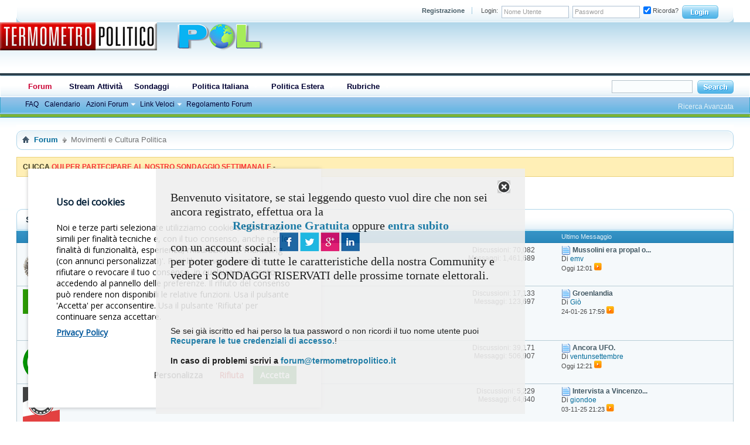

--- FILE ---
content_type: text/html; charset=ISO-8859-1
request_url: https://forum.termometropolitico.it/forum17/?s=08bb71682d09339989cac2d7bb2a86f0
body_size: 14950
content:
<!DOCTYPE html PUBLIC "-//W3C//DTD XHTML 1.0 Transitional//EN" "http://www.w3.org/TR/xhtml1/DTD/xhtml1-transitional.dtd">
<html xmlns="https://www.w3.org/1999/xhtml" dir="ltr" lang="it" id="vbulletin_html">
<head>
<base href="https://forum.termometropolitico.it/" /><!--[if IE]></base><![endif]-->
<meta name="viewport" content="width=device-width, initial-scale=1.0">
	<link rel="canonical" href="https://forum.termometropolitico.it/forum17/" />
<link rel="apple-touch-icon" sizes="180x180" href="https://forum.termometropolitico.it/apple-touch-icon.png">
<link rel="icon" type="image/png" sizes="32x32" href="https://forum.termometropolitico.it/favicon-32x32.png">
<link rel="icon" type="image/png" sizes="16x16" href="https://forum.termometropolitico.it/favicon-16x16.png">
<link rel="manifest" href="https://forum.termometropolitico.it/site.webmanifest">
<link rel="mask-icon" href="https://forum.termometropolitico.it/safari-pinned-tab.svg" color="#e60016">
<meta name="msapplication-TileColor" content="#da532c">
<meta name="theme-color" content="#ffffff">

<META http-equiv=Page-Exit content=BlendTrans(Duration=0)>
<META http-equiv=Page-Enter content=BlendTrans(Duration=0)>
<meta http-equiv="Content-Type" content="text/html; charset=ISO-8859-1" />
<meta id="e_vb_meta_bburl" name="vb_meta_bburl" content="https://forum.termometropolitico.it" />

<meta name="generator" content="vBulletin 4.2.5" />
<meta http-equiv="X-UA-Compatible" content="IE=9" />

	<link rel="Shortcut Icon" href="https://forum.termometropolitico.it/favicon.ico" type="image/x-icon" />


		<meta name="keywords" content="Movimenti,Cultura,Politica,Movimenti e Cultura Politica, forum,discussione,politica,politicaonline,societa,cultura,attualita" />
		<meta name="description" content="Movimenti e Cultura Politica -" />








 
<script type="text/javascript">

	if (typeof YAHOO === 'undefined') // Load ALL YUI Local
	{
		document.write('<script type="text/javascript" src="clientscript/yui/yuiloader-dom-event/yuiloader-dom-event.js?v=425"><\/script>');
		document.write('<script type="text/javascript" src="clientscript/yui/connection/connection-min.js?v=425"><\/script>');
		var yuipath = 'clientscript/yui';
		var yuicombopath = '';
		var remoteyui = false;
	}
	else	// Load Rest of YUI remotely (where possible)
	{
		var yuipath = 'clientscript/yui';
		var yuicombopath = '';
		var remoteyui = true;
		if (!yuicombopath)
		{
			document.write('<script type="text/javascript" src="clientscript/yui/connection/connection-min.js?v=425"><\/script>');
		}
	}
	var SESSIONURL = "s=7dd0787be9fdda19f341450302c4ec9f&";
	var SECURITYTOKEN = "guest";
	var IMGDIR_MISC = "images/styles/CreativeCreature/misc";
	var IMGDIR_BUTTON = "images/styles/CreativeCreature/buttons";
	var vb_disable_ajax = parseInt("0", 10);
	var SIMPLEVERSION = "425";
	var BBURL = "https://forum.termometropolitico.it";
	var LOGGEDIN = 0 > 0 ? true : false;
	var THIS_SCRIPT = "forumdisplay";
	var RELPATH = "forumdisplay.php?f=17";
	var PATHS = {
		forum : "",
		cms   : "",
		blog  : ""
	};
	var AJAXBASEURL = "https://forum.termometropolitico.it/";
 
</script>
 
<script type="text/javascript" src="https://forum.termometropolitico.it/clientscript/vbulletin-core.js?v=425"></script>

					
				
					<!-- OneAll.com / Social Login for vBulletin -->
					<script type="text/javascript">
					<!--
						var oal = document.createElement("script"); oal.type = "text/javascript"; oal.async = true;
						oal.src = "//forum-termometropolitico-it.api.oneall.com/socialize/library.js";
						var oas = document.getElementsByTagName("script")[0]; oas.parentNode.insertBefore(oal, oas);
					// -->
					</script>
				
			
		
<script src="https://ajax.googleapis.com/ajax/libs/jquery/1.7.2/jquery.min.js"></script>
<script>
function closeBox(toClose) {
$('.guestwarn').fadeOut();
 
setCookie(toClose, "closed", 2); 

}

function setCookie(cName, value, expiredays) {
var expDate = new Date();expDate.setDate(expDate.getDate()+expiredays);document.cookie=cName + "=" + escape(value) + ";expires=" + expDate.toGMTString();
}
function loadMsg(msgClass) {
msg = document.getElementsByTagName("div");
for (i=0; i<msg.length; i++){
if(msg[i].className == msgClass) {
if(document.cookie.indexOf(msg[i].id) == -1) {
msg[i].style.display = "block";
}}}}
window.onload=function(){loadMsg('msgbox'); }

</script>





	<link rel="stylesheet" type="text/css" href="https://forum.termometropolitico.it/clientscript/vbulletin_css/style00011l/main-rollup.css?d=1738613414" />
        

	<!--[if lt IE 8]>
	<link rel="stylesheet" type="text/css" href="https://forum.termometropolitico.it/clientscript/vbulletin_css/style00011l/popupmenu-ie.css?d=1738613414" />
	<link rel="stylesheet" type="text/css" href="https://forum.termometropolitico.it/clientscript/vbulletin_css/style00011l/vbulletin-ie.css?d=1738613414" />
	<link rel="stylesheet" type="text/css" href="https://forum.termometropolitico.it/clientscript/vbulletin_css/style00011l/vbulletin-chrome-ie.css?d=1738613414" />
	<link rel="stylesheet" type="text/css" href="https://forum.termometropolitico.it/clientscript/vbulletin_css/style00011l/vbulletin-formcontrols-ie.css?d=1738613414" />
	<link rel="stylesheet" type="text/css" href="https://forum.termometropolitico.it/clientscript/vbulletin_css/style00011l/editor-ie.css?d=1738613414" />
	<![endif]-->

<!-- OneAll.com / Social Login for vBulletin -->
<link href="https://forum.termometropolitico.it/oneallsociallogin/include/assets/css/frontend.css" rel="stylesheet" type="text/css" /><style>
div.guestwarn {
   background: #eeeeee;
   color: black;
   max-width:580px;
   min-height:280px;
   position:fixed;
   right: 30%;
   top: 40%;
   padding: 20px 25px;
   font-size:14px;
   -moz-border-radius: 8px;
   -webkit-border-radius: 8px;
   filter:alpha(opacity=88); 
   -moz-opacity:.88;
   opacity:.88;
   -moz-box-shadow:5px 5px 5px #191919;
   -webkit-box-shadow:5px 5px 5px #191919;
   box-shadow:5px 5px 5px #191919;
   }

#message-1 {
   position: fixed;
   z-index: 100000;
   }

.close {
   float: right;
   background: transparent url(/images/guest-message-box/x.png);
   width: 22px;
   height: 22px;
}

</style>
<!-- Global site tag (gtag.js) --> 
<script async src="https://www.googletagmanager.com/gtag/js?id=G-RX6F1WNXR1"></script>

<script>
  window.dataLayer = window.dataLayer || [];
  function gtag(){dataLayer.push(arguments);}
  gtag('js', new Date());

  gtag('config', 'G-RX6F1WNXR1');
</script>
<link href="https://forum.termometropolitico.it/gdpr/cookiesconsent.css" rel="stylesheet">




<script type="application/ld+json">
{
	"@context": "http://schema.org",
	"@type": "WebSite",
	"url": "https://forum.termometropolitico.it",
	"potentialAction": {
		"@type": "SearchAction",
		"target": "https://forum.termometropolitico.it/search.php?do=process&query={search_term_string}",
		"query-input": "required name=search_term_string"
	}
}
</script>
        <link href="https://forum.termometropolitico.it/mobiquo/smartbanner/manifest.json" rel="manifest">
        
        <meta name="apple-itunes-app" content="app-id=307880732, affiliate-data=at=10lR7C, app-argument=tapatalk://forum.termometropolitico.it?location=forum&amp;page=1&amp;perpage=50&amp;fid=17" />
        
	<title>Movimenti e Cultura Politica</title>
	
	<script type="text/javascript" src="clientscript/vbulletin_read_marker.js?v=425"></script>
	
	
		<link rel="stylesheet" type="text/css" href="https://forum.termometropolitico.it/clientscript/vbulletin_css/style00011l/forumdisplay-rollup.css?d=1738613414" />
	

	<!--[if lt IE 8]>
	<script type="text/javascript" src="clientscript/vbulletin-threadlist-ie.js?v=425"></script>
		<link rel="stylesheet" type="text/css" href="https://forum.termometropolitico.it/clientscript/vbulletin_css/style00011l/toolsmenu-ie.css?d=1738613414" />
	<link rel="stylesheet" type="text/css" href="https://forum.termometropolitico.it/clientscript/vbulletin_css/style00011l/forumbits-ie.css?d=1738613414" />
	<link rel="stylesheet" type="text/css" href="https://forum.termometropolitico.it/clientscript/vbulletin_css/style00011l/forumdisplay-ie.css?d=1738613414" />
	<link rel="stylesheet" type="text/css" href="https://forum.termometropolitico.it/clientscript/vbulletin_css/style00011l/threadlist-ie.css?d=1738613414" />
	<link rel="stylesheet" type="text/css" href="https://forum.termometropolitico.it/clientscript/vbulletin_css/style00011l/options-ie.css?d=1738613414" />
	<![endif]-->
	<link rel="stylesheet" type="text/css" href="https://forum.termometropolitico.it/clientscript/vbulletin_css/style00011l/additional.css?d=1738613414" />


</head>

<body>



<script src="https://forum.termometropolitico.it/client.min.js"></script>
<!--

<script>
function getCookieValue(a) {
    var b = document.cookie.match('(^|;)\\s*' + a + '\\s*=\\s*([^;]+)');
    return b ? b.pop() : '';
}
 var tmp = getCookieValue("IDstackTP");
  if (tmp > "") {

 var client = new ClientJS();  
 var fingerprint = client.getFingerprint();  
 var username = tmp;
var det = '';
det = det +'|' + client.getBrowser() + ' '+ client.getBrowserVersion() + ' ' + client.getEngine() + client.getEngineVersion();
det = det +'|' + client.getOS() +' '+ client.getOSVersion();

det = det +'|' + client.getDevice()+' '+client.getDeviceType();+' '+ client.getDeviceVendor();;
det = det +'|' + client.getCPU();

det = det +'| mobile ' +client.isMobile();
det = det +'| major ' +client.isMobileMajor();
det = det +'| Android ' +client.isMobileAndroid();
det = det +'| Opera ' +client.isMobileOpera();
det = det +'| Windows ' +client.isMobileWindows();
det = det +'| Blackberry ' +client.isMobileBlackBerry();

det = det +'| mobIOS ' +client.isMobileIOS();
det = det +'| Iphone ' +client.isIphone();
det = det +'| Ipad ' +client.isIpad();
det = det +'| Ipod ' +client.isIpod();

det = det +'| mobile ' +client.getScreenPrint();
det = det +'|' +client.getColorDepth();
det = det +'| mobile ' +client.getPlugins();


det = det +'| mobile ' +client.getMimeTypes();
var fontjs='';
fontjs= client.getFonts();

det = det +'| cookie '+ client.isCookie();

det = det +'| TZ '+ client.getTimeZone();

det = det +'| lang '+ client.getLanguage();
det = det +'| syslang '+ client.getSystemLanguage();
 var url ='https://forum.termometropolitico.it/scratest/eletool/devtrack.php?fp='+fingerprint+'&username='+username+'&prov=slogged+'&det='+det+'&fontjs='+fontjs;; 
 var request = new XMLHttpRequest();

    // Instantiating the request object
    request.open("GET", url);
   request.send();
  }
</script>



-->
      <script src="gdpr/modules/cc-gtm.js"></script>
      <script src="gdpr/cookiesconsent.js"></script>
      <script src="gdpr/forumgdpr.js"></script>
<!-- header start -->

<script>
var blockad = "--";
</script>

<!-- sticky footer ## -->

<!-- end sticky footer -->


	<div id="pageWrapper">
		<div id="topBar"><div class="topWrap">
			<div class="topBarBox">
				<div class="topBarLeft"><div class="topBarRight">
 
	<div class="topWelcome">


	</div>
 
	<div class="memberBox">
	
				
		<div class="loginLeft">

		<!-- login form -->
            <script type="text/javascript" src="clientscript/vbulletin_md5.js?v=425"></script>
            <form id="navbar_loginform" action="https://forum.termometropolitico.it/login.php?s=7dd0787be9fdda19f341450302c4ec9f&amp;do=login" method="post" onsubmit="md5hash(vb_login_password, vb_login_md5password, vb_login_md5password_utf, 1)">
		<ul>
		
			<li><a href="https://forum.termometropolitico.it/register.php?s=7dd0787be9fdda19f341450302c4ec9f" rel="nofollow" class="notreg">Registrazione</a></li>
		
			<li ><span class="loginTxt">Login:</span></li>
			<li class="inputPad"><div class="loginBoxInput"><input type="text" class="loginInput" name="vb_login_username" id="navbar_username" size="10" accesskey="u" tabindex="101" value="Nome Utente" /></div></li>
			<li class="inputPad"><div class="loginBoxInput"><input type="password" class="loginInput" tabindex="102" name="vb_login_password" id="navbar_password" size="10" /><input type="text" class="loginInput" tabindex="102" name="vb_login_password_hint" id="navbar_password_hint" size="10" value="Password" style="display:none;" /></div></li>
			<li class="rememberMe"><label for="cb_cookieuser_navbar"><input type="checkbox" name="cookieuser" value="1" id="cb_cookieuser_navbar" class="cb_cookieuser_navbar" accesskey="c" tabindex="103" checked="checked" /> Ricorda?</label></li>
			<li class="inputSubmit"><input type="image" src="images/styles/CreativeCreature/style/loginButton.gif" tabindex="104" value="Accedi" title="Inserisci il tuo nome utente e la tua password nelle caselle fornite per accedere, o clicca il pulsante 'registrazione' per crearti un profilo." accesskey="s" /></li>
		</ul>

		<input type="hidden" name="s" value="7dd0787be9fdda19f341450302c4ec9f" />
		<input type="hidden" name="securitytoken" value="guest" />
		<input type="hidden" name="do" value="login" />
		<input type="hidden" name="vb_login_md5password" />
		<input type="hidden" name="vb_login_md5password_utf" />
		</form>
			<script type="text/javascript">
			YAHOO.util.Dom.setStyle('navbar_password_hint', "display", "inline");
			YAHOO.util.Dom.setStyle('navbar_password', "display", "none");
			vB_XHTML_Ready.subscribe(function()
			{
			//
				YAHOO.util.Event.on('navbar_username', "focus", navbar_username_focus);
				YAHOO.util.Event.on('navbar_username', "blur", navbar_username_blur);
				YAHOO.util.Event.on('navbar_password_hint', "focus", navbar_password_hint);
				YAHOO.util.Event.on('navbar_password', "blur", navbar_password);
			});
			
			function navbar_username_focus(e)
			{
			//
				var textbox = YAHOO.util.Event.getTarget(e);
				if (textbox.value == 'Nome Utente')
				{
				//
					textbox.value='';
					textbox.style.color='#000000';
				}
			}

			function navbar_username_blur(e)
			{
			//
				var textbox = YAHOO.util.Event.getTarget(e);
				if (textbox.value == '')
				{
				//
					textbox.value='Nome Utente';
					textbox.style.color='#777777';
				}
			}
			function navbar_password_hint(e)
			{
			//
				var textbox = YAHOO.util.Event.getTarget(e);
				
				YAHOO.util.Dom.setStyle('navbar_password_hint', "display", "none");
				YAHOO.util.Dom.setStyle('navbar_password', "display", "inline");
				YAHOO.util.Dom.get('navbar_password').focus();
			}

			function navbar_password(e)
			{
			//
				var textbox = YAHOO.util.Event.getTarget(e);
				
				if (textbox.value == '')
				{
					YAHOO.util.Dom.setStyle('navbar_password_hint', "display", "inline");
					YAHOO.util.Dom.setStyle('navbar_password', "display", "none");
				}
			}	

			</script>
		<!-- / login form -->
			</div>
	
	</div>	
				</div></div>
			</div>			
</div></div>
<div class="above_body"> <!-- closing tag is in template navbar -->

<div id="header" class="floatcontainer doc_header">
<!--

<div class="skinWrap">
<div class="headerLeft">
<div class="headerRight">
-->
<!-- banner logo -->

<!--
<div id="div-gpt-ad-ForumTermometroPolitico_DSK_HM-970x90" style="float: left;margin: 0px 10px 0px 10px;z-index: 99;">
</div>
-->

<!-- fine banner logo -->


<a rel="nofollow" name="top" href="https://www.termometropolitico.it/" id="logo"><img src="https://forum.termometropolitico.it/images/styles/CreativeCreature/style/footerLogo.png" title="Termometro Politico - Forum" /></a>



<!-- Top Top Forum start -->
<!--	 -->
<!-- Social -->

<!--	</div></div>   </div>-->
</div><div id="message-1" class="msgbox" style="display:none">
<div class="guestwarn">

<a href="https://forum.termometropolitico.it/forum17/?#" class="close" onclick="closeBox('message-1'); return false;" title="Close this warn"></a>
<br>
<div style="font-family:Verdana; font-size:20px">Benvenuto visitatore, se stai leggendo questo vuol dire che non sei ancora registrato, effettua ora la<br> <center><a href="https://forum.termometropolitico.it/register.php"><b>Registrazione Gratuita </b></a> oppure <a href="https://forum.termometropolitico.it/register.php"><b>entra subito</b></a></center> con un account social: <a href="https://forum.termometropolitico.it/register.php"> <img src="https://forum.termometropolitico.it/images/socialicons.png"></a><br>per poter godere di tutte le caratteristiche della nostra Community e vedere i SONDAGGI RISERVATI delle prossime tornate elettorali.<br><br></div>
<br>
<br/><br/>
Se sei già iscritto ed hai perso la tua password o non ricordi il tuo nome utente puoi <a rel="nofollow" href="https://forum.termometropolitico.it/login.php?do=lostpw"><b>Recuperare le tue credenziali di accesso.</b></a>!<br /><br />
<b>In caso di problemi scrivi a <a rel="nofollow" href="mailto:forum@termometropolitico.it">forum@termometropolitico.it</a></b>
<iframe src="//www.facebook.com/plugins/like.php?href=https%3A%2F%2Fwww.facebook.com%2Ftermometropolitico&amp;send=false&amp;layout=standard&amp;width=210&amp;show_faces=false&amp;action=recommend&amp;colorscheme=dark&amp;font=tahoma&amp;height=45" scrolling="no" frameborder="0" style="border:none; overflow:hidden; width:210px; height:45px;" allowTransparency="true"></iframe>
<br /><br />
</div>
</div>

<div id="navbar" class="navbar">
<div class="navbarLeft"><div class="navbarRight"><div class="navWrap">
	<ul id="navtabs" class="navtabs floatcontainer">
		
		
	
		<li class="selected" id="vbtab_forum">
			<a class="navtab" href="https://forum.termometropolitico.it/?s=7dd0787be9fdda19f341450302c4ec9f">Forum</a>
		</li>
		
		
			<ul class="floatcontainer">
				
					
						
					
				
					
						
							<li id="vbflink_faq"><a href="https://forum.termometropolitico.it/faq.php?s=7dd0787be9fdda19f341450302c4ec9f">FAQ</a></li>
						
					
				
					
						
							<li id="vbflink_calendar"><a href="https://forum.termometropolitico.it/calendar.php?s=7dd0787be9fdda19f341450302c4ec9f">Calendario</a></li>
						
					
				
					
						<li class="popupmenu" id="vbmenu_actions">
							<a href="javascript://" class="popupctrl">Azioni Forum</a>
							<ul class="popupbody popuphover">
								
									<li id="vbalink_mfr"><a rel="nofollow" href="https://forum.termometropolitico.it/forumdisplay.php?do=markread&amp;markreadhash=guest&amp;s=7dd0787be9fdda19f341450302c4ec9f">Segna Forum Come Letti</a></li>
								
							</ul>
						</li>
					
				
					
						<li class="popupmenu" id="vbmenu_qlinks">
							<a href="javascript://" class="popupctrl">Link Veloci</a>
							<ul class="popupbody popuphover">
								
									<li id="vbqlink_leaders"><a href="https://forum.termometropolitico.it/showgroups.php?s=7dd0787be9fdda19f341450302c4ec9f">Visualizza Leader Sito</a></li>
								
									<li id="link_odez_777"><a rel="nofollow" href="https://forum.termometropolitico.it/usertag.php?do=statistics&amp;s=7dd0787be9fdda19f341450302c4ec9f">User Tagging Statistics</a></li>
								
							</ul>
						</li>
					
				
					
						
							<li id="vsafrules_link"><a href="https://forum.termometropolitico.it/misc.php?=vsarules&amp;s=7dd0787be9fdda19f341450302c4ec9fdo=vsarules">Regolamento Forum</a></li>
						
					
				
			</ul>
		

	
		<li  id="tab_mtex_104">
			<a class="navtab" href="https://forum.termometropolitico.it/activity.php">Stream Attività</a>
		</li>
		
		

	
		<li class="popupmenu navtab" id="tab_otkw_711">
			<a href="javascript://" class="popupctrl navtab">Sondaggi
				<img src="https://forum.termometropolitico.it/images/styles/CreativeCreature/misc/arrow.png" />
			</a>
			<ul class="popupbody popuphover">
				
					<li id="link_otkw_167"><a rel="nofollow" target="_blank" href="http://www.termometropolitico.it/sondaggi">Sondaggi Politici</a></li>
				
					<li id="link_otkw_879"><a rel="nofollow" target="_blank" href="http://www.termometropolitico.it/category/sondaggi/analisi-sondaggi-elettorali">Sondaggi Elettorali</a></li>
				
					<li id="link_otkw_998"><a rel="nofollow" target="_blank" href="http://www.termometropolitico.it/category/dati-sondaggi">Media Sondaggi</a></li>
				
					<li id="link_otkw_163"><a rel="nofollow" target="_blank" href="http://www.termometropolitico.it/category/sondaggi/i-nostri-sondaggi">I Sondaggi del Termometro</a></li>
				
					<li id="link_otkw_745"><a rel="nofollow" target="_blank" href="http://www.termometropolitico.it/category/analisi-elettorali">Analisi Elettorali</a></li>
				
					<li id="link_otkw_272"><a rel="nofollow" target="_blank" href="http://www.termometropolitico.it/category/elezioni">Elezioni</a></li>
				
			</ul>
		</li>
		
		

	
		<li class="popupmenu navtab" id="tab_otk3_517">
			<a href="javascript://" class="popupctrl navtab">Politica Italiana
				<img src="https://forum.termometropolitico.it/images/styles/CreativeCreature/misc/arrow.png" />
			</a>
			<ul class="popupbody popuphover">
				
					<li id="link_otk3_147"><a rel="nofollow" target="_blank" href="http://www.termometropolitico.it/category/politica-italia">Politica Nazionale</a></li>
				
					<li id="link_otk3_369"><a rel="nofollow" target="_blank" href="http://www.termometropolitico.it/category/analisi-politica">Analisi Politica</a></li>
				
					<li id="link_otk3_628"><a rel="nofollow" target="_blank" href="http://www.termometropolitico.it/category/comunicazione">Comunicazione Politica</a></li>
				
					<li id="link_otk3_717"><a rel="nofollow" target="_blank" href="http://www.termometropolitico.it/category/fact-checking-2">Fact Checking</a></li>
				
					<li id="link_otk3_696"><a rel="nofollow" target="_blank" href="http://www.termometropolitico.it/category/le-nostre-dirette">Le Nostre Dirette</a></li>
				
					<li id="link_otk3_407"><a rel="nofollow" target="_blank" href="http://www.termometropolitico.it/category/rassegna-stampa">Rassegna Stampa</a></li>
				
					<li id="link_otk3_355"><a rel="nofollow" target="_blank" href="http://www.termometropolitico.it/category/rubrica-settimanale-di-politica-interna">La Settimana Politica</a></li>
				
			</ul>
		</li>
		
		

	
		<li class="popupmenu navtab" id="tab_otk4_233">
			<a href="javascript://" class="popupctrl navtab">Politica Estera
				<img src="https://forum.termometropolitico.it/images/styles/CreativeCreature/misc/arrow.png" />
			</a>
			<ul class="popupbody popuphover">
				
					<li id="link_otk4_677"><a rel="nofollow" target="_blank" href="http://www.termometropolitico.it/category/estero">Estero</a></li>
				
					<li id="link_otk4_676"><a rel="nofollow" target="_blank" href="http://www.termometropolitico.it/category/estero/balcani-e-turchia">Balcani e Turchia</a></li>
				
					<li id="link_otk4_588"><a rel="nofollow" target="_blank" href="http://www.termometropolitico.it/category/estero/comunita-europea">Comunità Europea</a></li>
				
					<li id="link_otk4_687"><a rel="nofollow" target="_blank" href="http://www.termometropolitico.it/category/estero/est-europa">Est Europa</a></li>
				
					<li id="link_otk4_821"><a rel="nofollow" target="_blank" href="http://www.termometropolitico.it/category/estero/nord-europa">NordLand</a></li>
				
					<li id="link_otk4_911"><a rel="nofollow" target="_blank" href="http://www.termometropolitico.it/category/estero/resto-del-mondo">Resto Del Mondo</a></li>
				
					<li id="link_otk4_610"><a rel="nofollow" target="_blank" href="http://www.termometropolitico.it/category/rassegna-stampa-estera">Rassegna Stampa Estera</a></li>
				
			</ul>
		</li>
		
		

	
		<li class="popupmenu navtab" id="tab_otk4_642">
			<a href="javascript://" class="popupctrl navtab">Rubriche
				<img src="https://forum.termometropolitico.it/images/styles/CreativeCreature/misc/arrow.png" />
			</a>
			<ul class="popupbody popuphover">
				
					<li id="link_otk4_499"><a rel="nofollow" target="_blank" href="http://www.termometropolitico.it/category/rubriche">Tutte le Rubriche</a></li>
				
					<li id="link_otk4_952"><a rel="nofollow" target="_blank" href="http://www.termometropolitico.it/category/rubriche/cinema-2">Cinema</a></li>
				
					<li id="link_otk4_664"><a rel="nofollow" target="_blank" href="http://www.termometropolitico.it/category/rubriche/cultura-2">Cultura</a></li>
				
					<li id="link_otk4_427"><a rel="nofollow" target="_blank" href="http://www.termometropolitico.it/category/rubriche/societa-2">Società</a></li>
				
			</ul>
		</li>
		
		

		
	</ul>

	
	<div id="searchBox" class="searchBox">
		<form action="https://forum.termometropolitico.it/search.php?s=7dd0787be9fdda19f341450302c4ec9f&amp;do=process" method="post">
			
			<input type="hidden" name="securitytoken" value="guest" />
			<input type="hidden" name="do" value="process" />
            <input name="titleonly" value="1" type="hidden" />
			<span class="searchBox_container"><input type="text" value="" class="textbox" name="query" tabindex="99"/></span>
			<span class="searchBox_button"><input type="image" src="images/styles/CreativeCreature/style/searchButton.gif" name="submit" onclick="document.getElementById('navbar_search').submit;" tabindex="100"/></span>
		</form>
		<ul class="searchBox_advanced_search">
			<li><a href="https://forum.termometropolitico.it/search.php?s=7dd0787be9fdda19f341450302c4ec9f" accesskey="4">Ricerca Avanzata</a></li>
		</ul>
	</div>
	
</div></div>
</div></div>
</div><!-- closing div for above_body -->

<!-- Custom Content Wrap -->
		<div id="contentMain"><div class="skinWrap">
			<div id="contentBox">
				<div class="contentBoxLeft"><div class="contentBoxRight">
<!-- Custom Content Wrap End -->

<div class="body_wrapper">
<div id="breadcrumb" class="breadcrumb">
<div class="bcLeft"><div class="bcRight">
	<ul class="floatcontainer">
		<li class="navbithome"><a href="https://forum.termometropolitico.it/index.php?s=7dd0787be9fdda19f341450302c4ec9f" accesskey="1"><img src="https://forum.termometropolitico.it/images/styles/CreativeCreature/misc/navbit-home.png" alt="Home" /></a></li>

		
	<li class="navbit" itemprop="itemListElement" itemscope itemtype="https://schema.org/ListItem">
		<a href="https://forum.termometropolitico.it/?s=7dd0787be9fdda19f341450302c4ec9f" itemprop="item">
			<span itemprop="name">Forum</span>
		</a>
		
	</li>

		
	<li class="navbit lastnavbit" itemprop="itemListElement" itemscope itemtype="https://schema.org/ListItem">
		<span itemprop="name">Movimenti e Cultura Politica</span>
		<meta itemprop="position" content="{$position}" />
	</li>

	</ul>
	<hr />
</div></div>
</div>
<center><div id='prj_728x90_atf' ></div></center>








			






	<form action="https://forum.termometropolitico.it/profile.php?do=dismissnotice" method="post" id="notices" class="notices">
		<input type="hidden" name="do" value="dismissnotice" />
		<input type="hidden" name="s" value="s=7dd0787be9fdda19f341450302c4ec9f&amp;" />
		<input type="hidden" name="securitytoken" value="guest" />
		<input type="hidden" id="dismiss_notice_hidden" name="dismiss_noticeid" value="" />
		<input type="hidden" name="url" value="" />
		<ol>
			<li class="restore" id="navbar_notice_16">
	
	<strong>CLICCA </strong><a rel="nofollow" href="https://www.termometropolitico.it/sondaggio-politiche"><font color='#fb3535'><strong>QUI PER PARTECIPARE AL NOSTRO SONDAGGIO SETTIMANALE</strong></FONT></a><strong> - </strong></FONT></a>
</li>
		</ol>
	</form>





<div id="above_threadlist" class="above_threadlist">

	
</div>
<!--
<div id="pagetitle" class="pagetitle">
	<h1>Forum: <span class="forumtitle">Movimenti e Cultura Politica</span></h1>
	
</div>
-->


<div id="forumbits" class="forumbits">

<div class="tcatBar">
	<div class="tcatLeft"><div class="tcatRight foruminfo L1 collapse"><div class="tcatWrap">
		<h2>
			Sotto-Forum: <span class="forumtitle">Movimenti e Cultura Politica</span>
		</h2>
	</div></div></div>
</div>
<!-- End Forum tcat Heading ForumThemes -->
<!-- Start Forum thead Heading ForumThemes -->
<div class="forumbitBody">
<div class="thead_bar">
	<div class="theadrow table">
		<div class="foruminfo td">
			<div class="forumdata">
				<div class="datacontainer">
				Titolo
				</div>
			</div>
		</div>
		<div class="forumactionlinks td">
			&nbsp;
		</div>
		<div class="forumstats td" align="center">
			&nbsp;
		</div>
		<div class="forumlastpost td">
			Ultimo Messaggio
		</div>

	</div>
</div>
<!-- endForum thead Heading ForumThemes  -->
	<ol>
		<li id="forum26" class="forumbit_post old L1">

<div class="forumbit_post L2">
	<div class="forumrow">
		<div class="foruminfo">
			<img src="https://forum.termometropolitico.it/images/styles/CreativeCreature/statusicon/dr_forum_old-48.png" class="forumicon" id="forum_statusicon_26" alt="" />
			<div class="forumdata">
				<div class="datacontainer">
					<div class="titleline">
						<h2 class="forumtitle"><a href="https://forum.termometropolitico.it/forum26/?s=7dd0787be9fdda19f341450302c4ec9f">Destra Radicale</a></h2>
						
					</div>
					
					
					
				</div>
			</div>
		</div>
		
			<h4 class="nocss_label">Azioni Forum:</h4>
			<ul class="forumactionlinks td">
			
				
				
			
			</ul>
			<h4 class="nocss_label">Statistiche del Forum:</h4>
			<ul class="forumstats_2 td">
				<li>Discussioni: 70,082</li>
				<li>Messaggi: 1,461,689</li>
			</ul>
			<div class="forumlastpost td">
				<h4 class="lastpostlabel">Ultimo Messaggio:</h4>
				<div>
					
	<p class="lastposttitle">
	<img src="https://forum.termometropolitico.it/images/icons/icon1.png" class="postimg" alt="" border="0" />
	
	<a href="https://forum.termometropolitico.it/877951-mussolini-propal-filosionista-new-post.html?s=7dd0787be9fdda19f341450302c4ec9f" class="threadtitle" title="Vai al primo messaggio non letto nella discussione 'Mussolini era propal o filosionista?'">Mussolini era propal o...</a>
	</p>
	<div class="lastpostby">
	
		Di <div class="popupmenu memberaction">
	<a class="username offline popupctrl" href="https://forum.termometropolitico.it/members/1143.html?s=7dd0787be9fdda19f341450302c4ec9f" title="emv è offline"><strong>emv</strong></a>
	<ul class="popupbody popuphover memberaction_body">
		<li class="left">
			<a href="https://forum.termometropolitico.it/members/1143.html?s=7dd0787be9fdda19f341450302c4ec9f" class="siteicon_profile">
				Visualizza Profilo
			</a>
		</li>
		
		<li class="right">
			<a href="https://forum.termometropolitico.it/search.php?do=finduser&amp;userid=1143&amp;contenttype=vBForum_Post&amp;showposts=1&amp;s=7dd0787be9fdda19f341450302c4ec9f" class="siteicon_forum" rel="nofollow">
				Visualizza Messaggi Forum
			</a>
		</li>
		
		
		
		
		
		
		
		

		

		
		
	</ul>
</div>
	
	</div>
	<p class="lastpostdate">Oggi <span class="time">12:01</span>
	<a href="https://forum.termometropolitico.it/877951-mussolini-propal-filosionista-post22369613.html?s=7dd0787be9fdda19f341450302c4ec9f#post22369613"><img src="https://forum.termometropolitico.it/images/styles/CreativeCreature/buttons/lastpost-right.png" alt="Vai all'ultimo messaggio" /></a></p>

				</div>
			</div>
		
	</div>
	
</div>
</li><li id="forum443" class="forumbit_post old L1">

<div class="forumbit_post L2">
	<div class="forumrow">
		<div class="foruminfo">
			<img src="https://forum.termometropolitico.it/images/styles/CreativeCreature/statusicon/antic_forum_old-48.png" class="forumicon" id="forum_statusicon_443" alt="" />
			<div class="forumdata">
				<div class="datacontainer">
					<div class="titleline">
						<h2 class="forumtitle"><a href="https://forum.termometropolitico.it/forum443/?s=7dd0787be9fdda19f341450302c4ec9f">Anticapitalismo, Sovranità, Socialismo</a></h2>
						
					</div>
					
					
					
						<div class="subforums">
	<h4 class="subforumlistlabel">Sotto-Forum:</h4>
	<ol class="subforumlist commalist">
		
			<li class="subforum">
				
					<img class="inlineimg" src="https://forum.termometropolitico.it/images/styles/CreativeCreature/statusicon/comunit_subforum_old-48.png" alt="" border="0" id="forum_statusicon_134" /> 
				
				<a href="https://forum.termometropolitico.it/forum134/?s=7dd0787be9fdda19f341450302c4ec9f">Comunismo e Comunità</a>
			</li>
		
	</ol>
</div>

					
				</div>
			</div>
		</div>
		
			<h4 class="nocss_label">Azioni Forum:</h4>
			<ul class="forumactionlinks td">
			
				
				
			
			</ul>
			<h4 class="nocss_label">Statistiche del Forum:</h4>
			<ul class="forumstats_2 td">
				<li>Discussioni: 17,133</li>
				<li>Messaggi: 123,697</li>
			</ul>
			<div class="forumlastpost td">
				<h4 class="lastpostlabel">Ultimo Messaggio:</h4>
				<div>
					
	<p class="lastposttitle">
	<img src="https://forum.termometropolitico.it/images/icons/icon1.png" class="postimg" alt="" border="0" />
	
	<a href="https://forum.termometropolitico.it/877846-groenlandia-new-post.html?s=7dd0787be9fdda19f341450302c4ec9f" class="threadtitle" title="Vai al primo messaggio non letto nella discussione 'Groenlandia'">Groenlandia</a>
	</p>
	<div class="lastpostby">
	
		Di <div class="popupmenu memberaction">
	<a class="username offline popupctrl" href="https://forum.termometropolitico.it/members/99.html?s=7dd0787be9fdda19f341450302c4ec9f" title="Giò è offline"><strong>Giò</strong></a>
	<ul class="popupbody popuphover memberaction_body">
		<li class="left">
			<a href="https://forum.termometropolitico.it/members/99.html?s=7dd0787be9fdda19f341450302c4ec9f" class="siteicon_profile">
				Visualizza Profilo
			</a>
		</li>
		
		<li class="right">
			<a href="https://forum.termometropolitico.it/search.php?do=finduser&amp;userid=99&amp;contenttype=vBForum_Post&amp;showposts=1&amp;s=7dd0787be9fdda19f341450302c4ec9f" class="siteicon_forum" rel="nofollow">
				Visualizza Messaggi Forum
			</a>
		</li>
		
		
		
		
		
		
		
		

		

		
		
	</ul>
</div>
	
	</div>
	<p class="lastpostdate">24-01-26 <span class="time">17:59</span>
	<a href="https://forum.termometropolitico.it/877846-groenlandia-post22367621.html?s=7dd0787be9fdda19f341450302c4ec9f#post22367621"><img src="https://forum.termometropolitico.it/images/styles/CreativeCreature/buttons/lastpost-right.png" alt="Vai all'ultimo messaggio" /></a></p>

				</div>
			</div>
		
	</div>
	
</div>
</li><li id="forum21" class="forumbit_post old L1">

<div class="forumbit_post L2">
	<div class="forumrow">
		<div class="foruminfo">
			<img src="https://forum.termometropolitico.it/images/styles/CreativeCreature/statusicon/ln_forum_old-48.png" class="forumicon" id="forum_statusicon_21" alt="" />
			<div class="forumdata">
				<div class="datacontainer">
					<div class="titleline">
						<h2 class="forumtitle"><a href="https://forum.termometropolitico.it/forum21/?s=7dd0787be9fdda19f341450302c4ec9f">Padania!</a></h2>
						
					</div>
					<p class="forumdescription">Libertà, indipendenza e autonomia dei Popoli Padani</p>
					
					
						<div class="subforums">
	<h4 class="subforumlistlabel">Sotto-Forum:</h4>
	<ol class="subforumlist commalist">
		
			<li class="subforum">
				
					<img class="inlineimg" src="https://forum.termometropolitico.it/images/styles/CreativeCreature/statusicon/subforum_old-48.png" alt="" border="0" id="forum_statusicon_250" /> 
				
				<a href="https://forum.termometropolitico.it/forum250/?s=7dd0787be9fdda19f341450302c4ec9f">Etnonazionalismo</a>
			</li>
		
	</ol>
</div>

					
				</div>
			</div>
		</div>
		
			<h4 class="nocss_label">Azioni Forum:</h4>
			<ul class="forumactionlinks td">
			
				
				
			
			</ul>
			<h4 class="nocss_label">Statistiche del Forum:</h4>
			<ul class="forumstats_2 td">
				<li>Discussioni: 39,171</li>
				<li>Messaggi: 506,907</li>
			</ul>
			<div class="forumlastpost td">
				<h4 class="lastpostlabel">Ultimo Messaggio:</h4>
				<div>
					
	<p class="lastposttitle">
	<img src="https://forum.termometropolitico.it/images/icons/icon1.png" class="postimg" alt="" border="0" />
	
	<a href="https://forum.termometropolitico.it/197803-ufo-new-post.html?s=7dd0787be9fdda19f341450302c4ec9f" class="threadtitle" title="Vai al primo messaggio non letto nella discussione 'Ancora UFO.'">Ancora UFO.</a>
	</p>
	<div class="lastpostby">
	
		Di <div class="popupmenu memberaction">
	<a class="username offline popupctrl" href="https://forum.termometropolitico.it/members/794.html?s=7dd0787be9fdda19f341450302c4ec9f" title="ventunsettembre è offline"><strong>ventunsettembre</strong></a>
	<ul class="popupbody popuphover memberaction_body">
		<li class="left">
			<a href="https://forum.termometropolitico.it/members/794.html?s=7dd0787be9fdda19f341450302c4ec9f" class="siteicon_profile">
				Visualizza Profilo
			</a>
		</li>
		
		<li class="right">
			<a href="https://forum.termometropolitico.it/search.php?do=finduser&amp;userid=794&amp;contenttype=vBForum_Post&amp;showposts=1&amp;s=7dd0787be9fdda19f341450302c4ec9f" class="siteicon_forum" rel="nofollow">
				Visualizza Messaggi Forum
			</a>
		</li>
		
		
		
		
		
		
		
		

		

		
		
	</ul>
</div>
	
	</div>
	<p class="lastpostdate">Oggi <span class="time">12:21</span>
	<a href="https://forum.termometropolitico.it/197803-ufo-post22369638.html?s=7dd0787be9fdda19f341450302c4ec9f#post22369638"><img src="https://forum.termometropolitico.it/images/styles/CreativeCreature/buttons/lastpost-right.png" alt="Vai all'ultimo messaggio" /></a></p>

				</div>
			</div>
		
	</div>
	
</div>
</li><li id="forum181" class="forumbit_post old L1">

<div class="forumbit_post L2">
	<div class="forumrow">
		<div class="foruminfo">
			<img src="https://forum.termometropolitico.it/images/styles/CreativeCreature/statusicon/socnaz_forum_old-48.png" class="forumicon" id="forum_statusicon_181" alt="" />
			<div class="forumdata">
				<div class="datacontainer">
					<div class="titleline">
						<h2 class="forumtitle"><a href="https://forum.termometropolitico.it/forum181/?s=7dd0787be9fdda19f341450302c4ec9f">Socialismo Nazionale</a></h2>
						
					</div>
					
					
					
				</div>
			</div>
		</div>
		
			<h4 class="nocss_label">Azioni Forum:</h4>
			<ul class="forumactionlinks td">
			
				
				
			
			</ul>
			<h4 class="nocss_label">Statistiche del Forum:</h4>
			<ul class="forumstats_2 td">
				<li>Discussioni: 5,229</li>
				<li>Messaggi: 64,640</li>
			</ul>
			<div class="forumlastpost td">
				<h4 class="lastpostlabel">Ultimo Messaggio:</h4>
				<div>
					
	<p class="lastposttitle">
	<img src="https://forum.termometropolitico.it/images/icons/icon1.png" class="postimg" alt="" border="0" />
	
	<a href="https://forum.termometropolitico.it/719590-intervista-vincenzo-vinciguerra-new-post.html?s=7dd0787be9fdda19f341450302c4ec9f" class="threadtitle" title="Vai al primo messaggio non letto nella discussione 'Intervista a Vincenzo Vinciguerra'">Intervista a Vincenzo...</a>
	</p>
	<div class="lastpostby">
	
		Di <div class="popupmenu memberaction">
	<a class="username offline popupctrl" href="https://forum.termometropolitico.it/members/58878.html?s=7dd0787be9fdda19f341450302c4ec9f" title="giondoe è offline"><strong>giondoe</strong></a>
	<ul class="popupbody popuphover memberaction_body">
		<li class="left">
			<a href="https://forum.termometropolitico.it/members/58878.html?s=7dd0787be9fdda19f341450302c4ec9f" class="siteicon_profile">
				Visualizza Profilo
			</a>
		</li>
		
		<li class="right">
			<a href="https://forum.termometropolitico.it/search.php?do=finduser&amp;userid=58878&amp;contenttype=vBForum_Post&amp;showposts=1&amp;s=7dd0787be9fdda19f341450302c4ec9f" class="siteicon_forum" rel="nofollow">
				Visualizza Messaggi Forum
			</a>
		</li>
		
		
		
		
		
		
		<li class="left">
			<a href="https://forum.termometropolitico.it/members/58878.html" class="siteicon_homepage">
				Visita Home Page
			</a>
		</li>
		
		
		

		

		
		
	</ul>
</div>
	
	</div>
	<p class="lastpostdate">03-11-25 <span class="time">21:23</span>
	<a href="https://forum.termometropolitico.it/719590-intervista-vincenzo-vinciguerra-post22262674.html?s=7dd0787be9fdda19f341450302c4ec9f#post22262674"><img src="https://forum.termometropolitico.it/images/styles/CreativeCreature/buttons/lastpost-right.png" alt="Vai all'ultimo messaggio" /></a></p>

				</div>
			</div>
		
	</div>
	
</div>
</li><li id="forum25" class="forumbit_post old L1">

<div class="forumbit_post L2">
	<div class="forumrow">
		<div class="foruminfo">
			<img src="https://forum.termometropolitico.it/images/styles/CreativeCreature/statusicon/duesic_forum_old-48.png" class="forumicon" id="forum_statusicon_25" alt="" />
			<div class="forumdata">
				<div class="datacontainer">
					<div class="titleline">
						<h2 class="forumtitle"><a href="https://forum.termometropolitico.it/forum25/?s=7dd0787be9fdda19f341450302c4ec9f">Regno delle Due Sicilie</a></h2>
						
					</div>
					<p class="forumdescription">Duosiciliani, neoborbonici e meridionalisti: tradizione e attualità</p>
					
					
				</div>
			</div>
		</div>
		
			<h4 class="nocss_label">Azioni Forum:</h4>
			<ul class="forumactionlinks td">
			
				
				
			
			</ul>
			<h4 class="nocss_label">Statistiche del Forum:</h4>
			<ul class="forumstats_2 td">
				<li>Discussioni: 6,311</li>
				<li>Messaggi: 55,713</li>
			</ul>
			<div class="forumlastpost td">
				<h4 class="lastpostlabel">Ultimo Messaggio:</h4>
				<div>
					
	<p class="lastposttitle">
	<img src="https://forum.termometropolitico.it/images/icons/icon1.png" class="postimg" alt="" border="0" />
	
	<a href="https://forum.termometropolitico.it/663078-discorso-spedizione-mille-new-post.html?s=7dd0787be9fdda19f341450302c4ec9f" class="threadtitle" title="Vai al primo messaggio non letto nella discussione 'E facciamo il discorso sulla spedizione dei mille :'">E facciamo il discorso...</a>
	</p>
	<div class="lastpostby">
	
		Di <div class="popupmenu memberaction">
	<a class="username offline popupctrl" href="https://forum.termometropolitico.it/members/47222.html?s=7dd0787be9fdda19f341450302c4ec9f" title="servilius ahala è offline"><strong>servilius ahala</strong></a>
	<ul class="popupbody popuphover memberaction_body">
		<li class="left">
			<a href="https://forum.termometropolitico.it/members/47222.html?s=7dd0787be9fdda19f341450302c4ec9f" class="siteicon_profile">
				Visualizza Profilo
			</a>
		</li>
		
		<li class="right">
			<a href="https://forum.termometropolitico.it/search.php?do=finduser&amp;userid=47222&amp;contenttype=vBForum_Post&amp;showposts=1&amp;s=7dd0787be9fdda19f341450302c4ec9f" class="siteicon_forum" rel="nofollow">
				Visualizza Messaggi Forum
			</a>
		</li>
		
		
		
		
		
		
		
		

		

		
		
	</ul>
</div>
	
	</div>
	<p class="lastpostdate">03-07-25 <span class="time">17:44</span>
	<a href="https://forum.termometropolitico.it/663078-discorso-spedizione-mille-post22100031.html?s=7dd0787be9fdda19f341450302c4ec9f#post22100031"><img src="https://forum.termometropolitico.it/images/styles/CreativeCreature/buttons/lastpost-right.png" alt="Vai all'ultimo messaggio" /></a></p>

				</div>
			</div>
		
	</div>
	
</div>
</li><li id="forum67" class="forumbit_post old L1">

<div class="forumbit_post L2">
	<div class="forumrow">
		<div class="foruminfo">
			<img src="https://forum.termometropolitico.it/images/styles/CreativeCreature/statusicon/conserv_forum_old-48.png" class="forumicon" id="forum_statusicon_67" alt="" />
			<div class="forumdata">
				<div class="datacontainer">
					<div class="titleline">
						<h2 class="forumtitle"><a href="https://forum.termometropolitico.it/forum67/?s=7dd0787be9fdda19f341450302c4ec9f">Conservatorismo</a></h2>
						
					</div>
					<p class="forumdescription">Da Burke a Reagan, in difesa della Tradizione e della Libertà</p>
					
					
						<div class="subforums">
	<h4 class="subforumlistlabel">Sotto-Forum:</h4>
	<ol class="subforumlist commalist">
		
			<li class="subforum">
				
					<img class="inlineimg" src="https://forum.termometropolitico.it/images/styles/CreativeCreature/statusicon/subforum_old-48.png" alt="" border="0" id="forum_statusicon_204" /> 
				
				<a href="https://forum.termometropolitico.it/forum204/?s=7dd0787be9fdda19f341450302c4ec9f">Tradizione Europea</a>
			</li>
		
	</ol>
</div>

					
				</div>
			</div>
		</div>
		
			<h4 class="nocss_label">Azioni Forum:</h4>
			<ul class="forumactionlinks td">
			
				
				
			
			</ul>
			<h4 class="nocss_label">Statistiche del Forum:</h4>
			<ul class="forumstats_2 td">
				<li>Discussioni: 4,155</li>
				<li>Messaggi: 60,792</li>
			</ul>
			<div class="forumlastpost td">
				<h4 class="lastpostlabel">Ultimo Messaggio:</h4>
				<div>
					
	<p class="lastposttitle">
	<img src="https://forum.termometropolitico.it/images/icons/icon1.png" class="postimg" alt="" border="0" />
	
	<a href="https://forum.termometropolitico.it/719359-christine-new-post.html?s=7dd0787be9fdda19f341450302c4ec9f" class="threadtitle" title="Vai al primo messaggio non letto nella discussione 'Christine'">Christine</a>
	</p>
	<div class="lastpostby">
	
		Di <div class="popupmenu memberaction">
	<a class="username offline popupctrl" href="https://forum.termometropolitico.it/members/240.html?s=7dd0787be9fdda19f341450302c4ec9f" title="Eric Draven è offline"><strong>Eric Draven</strong></a>
	<ul class="popupbody popuphover memberaction_body">
		<li class="left">
			<a href="https://forum.termometropolitico.it/members/240.html?s=7dd0787be9fdda19f341450302c4ec9f" class="siteicon_profile">
				Visualizza Profilo
			</a>
		</li>
		
		<li class="right">
			<a href="https://forum.termometropolitico.it/search.php?do=finduser&amp;userid=240&amp;contenttype=vBForum_Post&amp;showposts=1&amp;s=7dd0787be9fdda19f341450302c4ec9f" class="siteicon_forum" rel="nofollow">
				Visualizza Messaggi Forum
			</a>
		</li>
		
		
		
		
		
		
		
		

		

		
		
	</ul>
</div>
	
	</div>
	<p class="lastpostdate">09-12-25 <span class="time">21:46</span>
	<a href="https://forum.termometropolitico.it/719359-christine-post22310305.html?s=7dd0787be9fdda19f341450302c4ec9f#post22310305"><img src="https://forum.termometropolitico.it/images/styles/CreativeCreature/buttons/lastpost-right.png" alt="Vai all'ultimo messaggio" /></a></p>

				</div>
			</div>
		
	</div>
	
</div>
</li><li id="forum45" class="forumbit_post old L1">

<div class="forumbit_post L2">
	<div class="forumrow">
		<div class="foruminfo">
			<img src="https://forum.termometropolitico.it/images/styles/CreativeCreature/statusicon/lib_forum_old-48.png" class="forumicon" id="forum_statusicon_45" alt="" />
			<div class="forumdata">
				<div class="datacontainer">
					<div class="titleline">
						<h2 class="forumtitle"><a href="https://forum.termometropolitico.it/forum45/?s=7dd0787be9fdda19f341450302c4ec9f">Liberalismo e Libertarismo</a></h2>
						
					</div>
					<p class="forumdescription">Liberali, Libertari, Anarcocapitalisti, Individualisti</p>
					
					
						<div class="subforums">
	<h4 class="subforumlistlabel">Sotto-Forum:</h4>
	<ol class="subforumlist commalist">
		
			<li class="subforum">
				
					<img class="inlineimg" src="https://forum.termometropolitico.it/images/styles/CreativeCreature/statusicon/subforum_old-48.png" alt="" border="0" id="forum_statusicon_79" /> 
				
				<a href="https://forum.termometropolitico.it/forum79/?s=7dd0787be9fdda19f341450302c4ec9f">Americanismo</a>
			</li>
		
	</ol>
</div>

					
				</div>
			</div>
		</div>
		
			<h4 class="nocss_label">Azioni Forum:</h4>
			<ul class="forumactionlinks td">
			
				
				
			
			</ul>
			<h4 class="nocss_label">Statistiche del Forum:</h4>
			<ul class="forumstats_2 td">
				<li>Discussioni: 5,135</li>
				<li>Messaggi: 81,533</li>
			</ul>
			<div class="forumlastpost td">
				<h4 class="lastpostlabel">Ultimo Messaggio:</h4>
				<div>
					
	<p class="lastposttitle">
	<img src="https://forum.termometropolitico.it/images/icons/icon1.png" class="postimg" alt="" border="0" />
	
	<a href="https://forum.termometropolitico.it/866031-michele-boldrin-pensioni-cannoni-new-post.html?s=7dd0787be9fdda19f341450302c4ec9f" class="threadtitle" title="Vai al primo messaggio non letto nella discussione 'Michele Boldrin: &quot;Meno pensioni e più cannoni!&quot;'">Michele Boldrin: &quot;Meno...</a>
	</p>
	<div class="lastpostby">
	
		Di <div class="popupmenu memberaction">
	<a class="username offline popupctrl" href="https://forum.termometropolitico.it/members/56627.html?s=7dd0787be9fdda19f341450302c4ec9f" title="Estack è offline"><strong>Estack</strong></a>
	<ul class="popupbody popuphover memberaction_body">
		<li class="left">
			<a href="https://forum.termometropolitico.it/members/56627.html?s=7dd0787be9fdda19f341450302c4ec9f" class="siteicon_profile">
				Visualizza Profilo
			</a>
		</li>
		
		<li class="right">
			<a href="https://forum.termometropolitico.it/search.php?do=finduser&amp;userid=56627&amp;contenttype=vBForum_Post&amp;showposts=1&amp;s=7dd0787be9fdda19f341450302c4ec9f" class="siteicon_forum" rel="nofollow">
				Visualizza Messaggi Forum
			</a>
		</li>
		
		
		
		
		
		
		
		

		

		
		
	</ul>
</div>
	
	</div>
	<p class="lastpostdate">29-04-25 <span class="time">10:22</span>
	<a href="https://forum.termometropolitico.it/866031-michele-boldrin-pensioni-cannoni-post22001400.html?s=7dd0787be9fdda19f341450302c4ec9f#post22001400"><img src="https://forum.termometropolitico.it/images/styles/CreativeCreature/buttons/lastpost-right.png" alt="Vai all'ultimo messaggio" /></a></p>

				</div>
			</div>
		
	</div>
	
</div>
</li><li id="forum23" class="forumbit_post old L1">

<div class="forumbit_post L2">
	<div class="forumrow">
		<div class="foruminfo">
			<img src="https://forum.termometropolitico.it/images/styles/CreativeCreature/statusicon/eurasiatisti_forum_old-48.png" class="forumicon" id="forum_statusicon_23" alt="" />
			<div class="forumdata">
				<div class="datacontainer">
					<div class="titleline">
						<h2 class="forumtitle"><a href="https://forum.termometropolitico.it/forum23/?s=7dd0787be9fdda19f341450302c4ec9f">Eurasiatisti</a></h2>
						
					</div>
					<p class="forumdescription">Sovranità continentale, fuori dalle usuali  categorie politiche</p>
					
					
				</div>
			</div>
		</div>
		
			<h4 class="nocss_label">Azioni Forum:</h4>
			<ul class="forumactionlinks td">
			
				
				
			
			</ul>
			<h4 class="nocss_label">Statistiche del Forum:</h4>
			<ul class="forumstats_2 td">
				<li>Discussioni: 1,468</li>
				<li>Messaggi: 12,612</li>
			</ul>
			<div class="forumlastpost td">
				<h4 class="lastpostlabel">Ultimo Messaggio:</h4>
				<div>
					
	<p class="lastposttitle">
	<img src="https://forum.termometropolitico.it/images/icons/icon3.png" class="postimg" alt="Lightbulb" border="0" />
	
	<a href="https://forum.termometropolitico.it/1945-cina-locomotiva-new-post.html?s=7dd0787be9fdda19f341450302c4ec9f" class="threadtitle" title="Vai al primo messaggio non letto nella discussione 'Cina locomotiva del mondo'">Cina locomotiva del mondo</a>
	</p>
	<div class="lastpostby">
	
		Di <div class="popupmenu memberaction">
	<a class="username offline popupctrl" href="https://forum.termometropolitico.it/members/58878.html?s=7dd0787be9fdda19f341450302c4ec9f" title="giondoe è offline"><strong>giondoe</strong></a>
	<ul class="popupbody popuphover memberaction_body">
		<li class="left">
			<a href="https://forum.termometropolitico.it/members/58878.html?s=7dd0787be9fdda19f341450302c4ec9f" class="siteicon_profile">
				Visualizza Profilo
			</a>
		</li>
		
		<li class="right">
			<a href="https://forum.termometropolitico.it/search.php?do=finduser&amp;userid=58878&amp;contenttype=vBForum_Post&amp;showposts=1&amp;s=7dd0787be9fdda19f341450302c4ec9f" class="siteicon_forum" rel="nofollow">
				Visualizza Messaggi Forum
			</a>
		</li>
		
		
		
		
		
		
		<li class="left">
			<a href="https://forum.termometropolitico.it/members/58878.html" class="siteicon_homepage">
				Visita Home Page
			</a>
		</li>
		
		
		

		

		
		
	</ul>
</div>
	
	</div>
	<p class="lastpostdate">26-09-25 <span class="time">20:57</span>
	<a href="https://forum.termometropolitico.it/1945-cina-locomotiva-post22211949.html?s=7dd0787be9fdda19f341450302c4ec9f#post22211949"><img src="https://forum.termometropolitico.it/images/styles/CreativeCreature/buttons/lastpost-right.png" alt="Vai all'ultimo messaggio" /></a></p>

				</div>
			</div>
		
	</div>
	
</div>
</li><li id="forum442" class="forumbit_post old L1">

<div class="forumbit_post L2">
	<div class="forumrow">
		<div class="foruminfo">
			<img src="https://forum.termometropolitico.it/images/styles/CreativeCreature/statusicon/rep_forum_old-48.png" class="forumicon" id="forum_statusicon_442" alt="" />
			<div class="forumdata">
				<div class="datacontainer">
					<div class="titleline">
						<h2 class="forumtitle"><a href="https://forum.termometropolitico.it/forum442/?s=7dd0787be9fdda19f341450302c4ec9f">Repubblicani, Socialdemocratici, Progressisti</a></h2>
						
					</div>
					<p class="forumdescription">Repubblicani, Socialdemocratici, Progressisti</p>
					
					
						<div class="subforums">
	<h4 class="subforumlistlabel">Sotto-Forum:</h4>
	<ol class="subforumlist commalist">
		
			<li class="subforum">
				
					<img class="inlineimg" src="https://forum.termometropolitico.it/images/styles/CreativeCreature/statusicon/reps_subforum_old-48.png" alt="" border="0" id="forum_statusicon_29" /> 
				
				<a href="https://forum.termometropolitico.it/forum29/?s=7dd0787be9fdda19f341450302c4ec9f">Repubblicani</a>,
			</li>
		
			<li class="subforum">
				
					<img class="inlineimg" src="https://forum.termometropolitico.it/images/styles/CreativeCreature/statusicon/prog_subforum_old-48.png" alt="" border="0" id="forum_statusicon_244" /> 
				
				<a href="https://forum.termometropolitico.it/forum244/?s=7dd0787be9fdda19f341450302c4ec9f">Internazionale Progressista</a>
			</li>
		
	</ol>
</div>

					
				</div>
			</div>
		</div>
		
			<h4 class="nocss_label">Azioni Forum:</h4>
			<ul class="forumactionlinks td">
			
				
				
			
			</ul>
			<h4 class="nocss_label">Statistiche del Forum:</h4>
			<ul class="forumstats_2 td">
				<li>Discussioni: 3,970</li>
				<li>Messaggi: 126,906</li>
			</ul>
			<div class="forumlastpost td">
				<h4 class="lastpostlabel">Ultimo Messaggio:</h4>
				<div>
					
	<p class="lastposttitle">
	<img src="https://forum.termometropolitico.it/images/icons/icon1.png" class="postimg" alt="" border="0" />
	
	<a href="https://forum.termometropolitico.it/872112-100-nasceva-firenze-giovanni-spadolini-new-post.html?s=7dd0787be9fdda19f341450302c4ec9f" class="threadtitle" title="Vai al primo messaggio non letto nella discussione '100 anni fa nasceva a Firenze Giovanni Spadolini'">100 anni fa nasceva a...</a>
	</p>
	<div class="lastpostby">
	
		Di <div class="popupmenu memberaction">
	<a class="username offline popupctrl" href="https://forum.termometropolitico.it/members/52.html?s=7dd0787be9fdda19f341450302c4ec9f" title="Frescobaldi è offline"><strong>Frescobaldi</strong></a>
	<ul class="popupbody popuphover memberaction_body">
		<li class="left">
			<a href="https://forum.termometropolitico.it/members/52.html?s=7dd0787be9fdda19f341450302c4ec9f" class="siteicon_profile">
				Visualizza Profilo
			</a>
		</li>
		
		<li class="right">
			<a href="https://forum.termometropolitico.it/search.php?do=finduser&amp;userid=52&amp;contenttype=vBForum_Post&amp;showposts=1&amp;s=7dd0787be9fdda19f341450302c4ec9f" class="siteicon_forum" rel="nofollow">
				Visualizza Messaggi Forum
			</a>
		</li>
		
		
		
		
		
		
		
		

		

		
		
	</ul>
</div>
	
	</div>
	<p class="lastpostdate">06-08-25 <span class="time">22:17</span>
	<a href="https://forum.termometropolitico.it/872112-100-nasceva-firenze-giovanni-spadolini-post22142913.html?s=7dd0787be9fdda19f341450302c4ec9f#post22142913"><img src="https://forum.termometropolitico.it/images/styles/CreativeCreature/buttons/lastpost-right.png" alt="Vai all'ultimo messaggio" /></a></p>

				</div>
			</div>
		
	</div>
	
</div>
</li><li id="forum83" class="forumbit_post old L1">

<div class="forumbit_post L2">
	<div class="forumrow">
		<div class="foruminfo">
			<img src="https://forum.termometropolitico.it/images/styles/CreativeCreature/statusicon/monarc_forum_old-48.png" class="forumicon" id="forum_statusicon_83" alt="" />
			<div class="forumdata">
				<div class="datacontainer">
					<div class="titleline">
						<h2 class="forumtitle"><a href="https://forum.termometropolitico.it/forum83/?s=7dd0787be9fdda19f341450302c4ec9f">Monarchia</a></h2>
						
					</div>
					<p class="forumdescription">“La stirpe non fa le singulari persone nobili, ma le singulari persone fanno nobile la stirpe.”</p>
					
					
				</div>
			</div>
		</div>
		
			<h4 class="nocss_label">Azioni Forum:</h4>
			<ul class="forumactionlinks td">
			
				
				
			
			</ul>
			<h4 class="nocss_label">Statistiche del Forum:</h4>
			<ul class="forumstats_2 td">
				<li>Discussioni: 1,845</li>
				<li>Messaggi: 43,105</li>
			</ul>
			<div class="forumlastpost td">
				<h4 class="lastpostlabel">Ultimo Messaggio:</h4>
				<div>
					
	<p class="lastposttitle">
	<img src="https://forum.termometropolitico.it/images/icons/icon1.png" class="postimg" alt="" border="0" />
	
	<a href="https://forum.termometropolitico.it/875542-salazar-portogallo-restaurato-monarchia-new-post.html?s=7dd0787be9fdda19f341450302c4ec9f" class="threadtitle" title="Vai al primo messaggio non letto nella discussione 'Perché Salazar in Portogallo non ha restaurato la monarchia?'">Perché Salazar in...</a>
	</p>
	<div class="lastpostby">
	
		Di <div class="popupmenu memberaction">
	<a class="username offline popupctrl" href="https://forum.termometropolitico.it/members/58073.html?s=7dd0787be9fdda19f341450302c4ec9f" title="Gastida è offline"><strong>Gastida</strong></a>
	<ul class="popupbody popuphover memberaction_body">
		<li class="left">
			<a href="https://forum.termometropolitico.it/members/58073.html?s=7dd0787be9fdda19f341450302c4ec9f" class="siteicon_profile">
				Visualizza Profilo
			</a>
		</li>
		
		<li class="right">
			<a href="https://forum.termometropolitico.it/search.php?do=finduser&amp;userid=58073&amp;contenttype=vBForum_Post&amp;showposts=1&amp;s=7dd0787be9fdda19f341450302c4ec9f" class="siteicon_forum" rel="nofollow">
				Visualizza Messaggi Forum
			</a>
		</li>
		
		
		
		
		
		
		
		

		

		
		
	</ul>
</div>
	
	</div>
	<p class="lastpostdate">22-10-25 <span class="time">17:56</span>
	<a href="https://forum.termometropolitico.it/875542-salazar-portogallo-restaurato-monarchia-post22247309.html?s=7dd0787be9fdda19f341450302c4ec9f#post22247309"><img src="https://forum.termometropolitico.it/images/styles/CreativeCreature/buttons/lastpost-right.png" alt="Vai all'ultimo messaggio" /></a></p>

				</div>
			</div>
		
	</div>
	
</div>
</li><li id="forum243" class="forumbit_post old L1">

<div class="forumbit_post L2">
	<div class="forumrow">
		<div class="foruminfo">
			<img src="https://forum.termometropolitico.it/images/styles/CreativeCreature/statusicon/comunismo_forum_old-48.png" class="forumicon" id="forum_statusicon_243" alt="" />
			<div class="forumdata">
				<div class="datacontainer">
					<div class="titleline">
						<h2 class="forumtitle"><a href="https://forum.termometropolitico.it/forum243/?s=7dd0787be9fdda19f341450302c4ec9f">Comunismo e Socialismo Libertario</a></h2>
						
					</div>
					
					
					
						<div class="subforums">
	<h4 class="subforumlistlabel">Sotto-Forum:</h4>
	<ol class="subforumlist commalist">
		
			<li class="subforum">
				
					<img class="inlineimg" src="https://forum.termometropolitico.it/images/styles/CreativeCreature/statusicon/subforum_old-48.png" alt="" border="0" id="forum_statusicon_72" /> 
				
				<a href="https://forum.termometropolitico.it/forum72/?s=7dd0787be9fdda19f341450302c4ec9f">Socialismo Libertario</a>,
			</li>
		
			<li class="subforum">
				
					<img class="inlineimg" src="https://forum.termometropolitico.it/images/styles/CreativeCreature/statusicon/subforum_old-48.png" alt="" border="0" id="forum_statusicon_173" /> 
				
				<a href="https://forum.termometropolitico.it/forum173/?s=7dd0787be9fdda19f341450302c4ec9f">Marxismo Leninismo</a>
			</li>
		
	</ol>
</div>

					
				</div>
			</div>
		</div>
		
			<h4 class="nocss_label">Azioni Forum:</h4>
			<ul class="forumactionlinks td">
			
				
				
			
			</ul>
			<h4 class="nocss_label">Statistiche del Forum:</h4>
			<ul class="forumstats_2 td">
				<li>Discussioni: 1,208</li>
				<li>Messaggi: 9,685</li>
			</ul>
			<div class="forumlastpost td">
				<h4 class="lastpostlabel">Ultimo Messaggio:</h4>
				<div>
					
	<p class="lastposttitle">
	<img src="https://forum.termometropolitico.it/images/icons/icon1.png" class="postimg" alt="" border="0" />
	
	<a href="https://forum.termometropolitico.it/877494-stranieri-dorigine-new-post.html?s=7dd0787be9fdda19f341450302c4ec9f" class="threadtitle" title="Vai al primo messaggio non letto nella discussione 'Stranieri nel nostro mondo d'origine'">Stranieri nel nostro...</a>
	</p>
	<div class="lastpostby">
	
		Di <div class="popupmenu memberaction">
	<a class="username offline popupctrl" href="https://forum.termometropolitico.it/members/213.html?s=7dd0787be9fdda19f341450302c4ec9f" title="Gian_Maria è offline"><strong>Gian_Maria</strong></a>
	<ul class="popupbody popuphover memberaction_body">
		<li class="left">
			<a href="https://forum.termometropolitico.it/members/213.html?s=7dd0787be9fdda19f341450302c4ec9f" class="siteicon_profile">
				Visualizza Profilo
			</a>
		</li>
		
		<li class="right">
			<a href="https://forum.termometropolitico.it/search.php?do=finduser&amp;userid=213&amp;contenttype=vBForum_Post&amp;showposts=1&amp;s=7dd0787be9fdda19f341450302c4ec9f" class="siteicon_forum" rel="nofollow">
				Visualizza Messaggi Forum
			</a>
		</li>
		
		
		
		
		
		
		<li class="left">
			<a rel="nofollow" href="https://socialismo-mondiale.blogspot.com/" class="siteicon_homepage">
				Visita Home Page
			</a>
		</li>
		
		
		

		

		
		
	</ul>
</div>
	
	</div>
	<p class="lastpostdate">06-01-26 <span class="time">11:58</span>
	<a href="https://forum.termometropolitico.it/877494-stranieri-dorigine-post22343021.html?s=7dd0787be9fdda19f341450302c4ec9f#post22343021"><img src="https://forum.termometropolitico.it/images/styles/CreativeCreature/buttons/lastpost-right.png" alt="Vai all'ultimo messaggio" /></a></p>

				</div>
			</div>
		
	</div>
	
</div>
</li><li id="forum174" class="forumbit_post old L1">

<div class="forumbit_post L2">
	<div class="forumrow">
		<div class="foruminfo">
			<img src="https://forum.termometropolitico.it/images/styles/CreativeCreature/statusicon/patria_forum_old-48.png" class="forumicon" id="forum_statusicon_174" alt="" />
			<div class="forumdata">
				<div class="datacontainer">
					<div class="titleline">
						<h2 class="forumtitle"><a href="https://forum.termometropolitico.it/forum174/?s=7dd0787be9fdda19f341450302c4ec9f">Patria Italiana</a></h2>
						
					</div>
					<p class="forumdescription">Italia Unita-Civiltà Italiana</p>
					
					
				</div>
			</div>
		</div>
		
			<h4 class="nocss_label">Azioni Forum:</h4>
			<ul class="forumactionlinks td">
			
				
				
			
			</ul>
			<h4 class="nocss_label">Statistiche del Forum:</h4>
			<ul class="forumstats_2 td">
				<li>Discussioni: 417</li>
				<li>Messaggi: 9,595</li>
			</ul>
			<div class="forumlastpost td">
				<h4 class="lastpostlabel">Ultimo Messaggio:</h4>
				<div>
					
	<p class="lastposttitle">
	<img src="https://forum.termometropolitico.it/images/icons/icon1.png" class="postimg" alt="" border="0" />
	
	<a href="https://forum.termometropolitico.it/857226-manifesto-difesa-lingua-italiana-new-post.html?s=7dd0787be9fdda19f341450302c4ec9f" class="threadtitle" title="Vai al primo messaggio non letto nella discussione 'Manifesto in difesa della lingua italiana'">Manifesto in difesa...</a>
	</p>
	<div class="lastpostby">
	
		Di <div class="popupmenu memberaction">
	<a class="username offline popupctrl" href="https://forum.termometropolitico.it/members/240.html?s=7dd0787be9fdda19f341450302c4ec9f" title="Eric Draven è offline"><strong>Eric Draven</strong></a>
	<ul class="popupbody popuphover memberaction_body">
		<li class="left">
			<a href="https://forum.termometropolitico.it/members/240.html?s=7dd0787be9fdda19f341450302c4ec9f" class="siteicon_profile">
				Visualizza Profilo
			</a>
		</li>
		
		<li class="right">
			<a href="https://forum.termometropolitico.it/search.php?do=finduser&amp;userid=240&amp;contenttype=vBForum_Post&amp;showposts=1&amp;s=7dd0787be9fdda19f341450302c4ec9f" class="siteicon_forum" rel="nofollow">
				Visualizza Messaggi Forum
			</a>
		</li>
		
		
		
		
		
		
		
		

		

		
		
	</ul>
</div>
	
	</div>
	<p class="lastpostdate">21-06-25 <span class="time">22:46</span>
	<a href="https://forum.termometropolitico.it/857226-manifesto-difesa-lingua-italiana-post22082615.html?s=7dd0787be9fdda19f341450302c4ec9f#post22082615"><img src="https://forum.termometropolitico.it/images/styles/CreativeCreature/buttons/lastpost-right.png" alt="Vai all'ultimo messaggio" /></a></p>

				</div>
			</div>
		
	</div>
	
</div>
</li><li id="forum450" class="forumbit_post old L1">

<div class="forumbit_post L2">
	<div class="forumrow">
		<div class="foruminfo">
			<img src="https://forum.termometropolitico.it/images/styles/CreativeCreature/statusicon/prit_forum_old-48.png" class="forumicon" id="forum_statusicon_450" alt="" />
			<div class="forumdata">
				<div class="datacontainer">
					<div class="titleline">
						<h2 class="forumtitle"><a href="https://forum.termometropolitico.it/forum450/?s=7dd0787be9fdda19f341450302c4ec9f">Partito Repubblicano Italiano</a></h2>
						
					</div>
					<p class="forumdescription">Partito Repubblicano Italiano</p>
					
					
				</div>
			</div>
		</div>
		
			<h4 class="nocss_label">Azioni Forum:</h4>
			<ul class="forumactionlinks td">
			
				
				
			
			</ul>
			<h4 class="nocss_label">Statistiche del Forum:</h4>
			<ul class="forumstats_2 td">
				<li>Discussioni: 9</li>
				<li>Messaggi: 24</li>
			</ul>
			<div class="forumlastpost td">
				<h4 class="lastpostlabel">Ultimo Messaggio:</h4>
				<div>
					
	<p class="lastposttitle">
	<img src="https://forum.termometropolitico.it/images/icons/icon1.png" class="postimg" alt="" border="0" />
	
	<a href="https://forum.termometropolitico.it/863490-trentanni-spadolini-new-post.html?s=7dd0787be9fdda19f341450302c4ec9f" class="threadtitle" title="Vai al primo messaggio non letto nella discussione 'Trent'anni senza Spadolini'">Trent'anni senza...</a>
	</p>
	<div class="lastpostby">
	
		Di <div class="popupmenu memberaction">
	<a class="username offline popupctrl" href="https://forum.termometropolitico.it/members/52.html?s=7dd0787be9fdda19f341450302c4ec9f" title="Frescobaldi è offline"><strong>Frescobaldi</strong></a>
	<ul class="popupbody popuphover memberaction_body">
		<li class="left">
			<a href="https://forum.termometropolitico.it/members/52.html?s=7dd0787be9fdda19f341450302c4ec9f" class="siteicon_profile">
				Visualizza Profilo
			</a>
		</li>
		
		<li class="right">
			<a href="https://forum.termometropolitico.it/search.php?do=finduser&amp;userid=52&amp;contenttype=vBForum_Post&amp;showposts=1&amp;s=7dd0787be9fdda19f341450302c4ec9f" class="siteicon_forum" rel="nofollow">
				Visualizza Messaggi Forum
			</a>
		</li>
		
		
		
		
		
		
		
		

		

		
		
	</ul>
</div>
	
	</div>
	<p class="lastpostdate">06-08-24 <span class="time">23:58</span>
	<a href="https://forum.termometropolitico.it/863490-trentanni-spadolini-post21593009.html?s=7dd0787be9fdda19f341450302c4ec9f#post21593009"><img src="https://forum.termometropolitico.it/images/styles/CreativeCreature/buttons/lastpost-right.png" alt="Vai all'ultimo messaggio" /></a></p>

				</div>
			</div>
		
	</div>
	
</div>
</li><li id="forum436" class="forumbit_post old L1">

<div class="forumbit_post L2">
	<div class="forumrow">
		<div class="foruminfo">
			<img src="https://forum.termometropolitico.it/images/styles/CreativeCreature/statusicon/lgbti_forum_old-48.png" class="forumicon" id="forum_statusicon_436" alt="" />
			<div class="forumdata">
				<div class="datacontainer">
					<div class="titleline">
						<h2 class="forumtitle"><a href="https://forum.termometropolitico.it/forum436/?s=7dd0787be9fdda19f341450302c4ec9f">Diritti, parità, persone LGBTIQ+</a></h2>
						
					</div>
					
					
					
				</div>
			</div>
		</div>
		
			<h4 class="nocss_label">Azioni Forum:</h4>
			<ul class="forumactionlinks td">
			
				
				
			
			</ul>
			<h4 class="nocss_label">Statistiche del Forum:</h4>
			<ul class="forumstats_2 td">
				<li>Discussioni: 455</li>
				<li>Messaggi: 13,788</li>
			</ul>
			<div class="forumlastpost td">
				<h4 class="lastpostlabel">Ultimo Messaggio:</h4>
				<div>
					
	<p class="lastposttitle">
	<img src="https://forum.termometropolitico.it/images/icons/icon1.png" class="postimg" alt="" border="0" />
	
	<a href="https://forum.termometropolitico.it/876106-regolamento-sezione-diritti-parita-lgbtiq-new-post.html?s=7dd0787be9fdda19f341450302c4ec9f" class="threadtitle" title="Vai al primo messaggio non letto nella discussione 'Regolamento sezione: Diritti, parità, persone LGBTIQ+'">Regolamento sezione:...</a>
	</p>
	<div class="lastpostby">
	
		Di <div class="popupmenu memberaction">
	<a class="username offline popupctrl" href="https://forum.termometropolitico.it/members/58611.html?s=7dd0787be9fdda19f341450302c4ec9f" title="NULLA è offline"><strong>NULLA</strong></a>
	<ul class="popupbody popuphover memberaction_body">
		<li class="left">
			<a href="https://forum.termometropolitico.it/members/58611.html?s=7dd0787be9fdda19f341450302c4ec9f" class="siteicon_profile">
				Visualizza Profilo
			</a>
		</li>
		
		<li class="right">
			<a href="https://forum.termometropolitico.it/search.php?do=finduser&amp;userid=58611&amp;contenttype=vBForum_Post&amp;showposts=1&amp;s=7dd0787be9fdda19f341450302c4ec9f" class="siteicon_forum" rel="nofollow">
				Visualizza Messaggi Forum
			</a>
		</li>
		
		
		
		
		
		
		
		

		

		
		
	</ul>
</div>
	
	</div>
	<p class="lastpostdate">Ieri <span class="time">12:58</span>
	<a href="https://forum.termometropolitico.it/876106-regolamento-sezione-diritti-parita-lgbtiq-post22368545.html?s=7dd0787be9fdda19f341450302c4ec9f#post22368545"><img src="https://forum.termometropolitico.it/images/styles/CreativeCreature/buttons/lastpost-right.png" alt="Vai all'ultimo messaggio" /></a></p>

				</div>
			</div>
		
	</div>
	
</div>
</li><li id="forum441" class="forumbit_post old L1">

<div class="forumbit_post L2">
	<div class="forumrow">
		<div class="foruminfo">
			<img src="https://forum.termometropolitico.it/images/styles/CreativeCreature/statusicon/padri_forum_old-48.png" class="forumicon" id="forum_statusicon_441" alt="" />
			<div class="forumdata">
				<div class="datacontainer">
					<div class="titleline">
						<h2 class="forumtitle"><a href="https://forum.termometropolitico.it/forum441/?s=7dd0787be9fdda19f341450302c4ec9f">Famiglia Tradizionale</a></h2>
						
					</div>
					<p class="forumdescription">Famiglia Tradizionale</p>
					
					
				</div>
			</div>
		</div>
		
			<h4 class="nocss_label">Azioni Forum:</h4>
			<ul class="forumactionlinks td">
			
				
				
			
			</ul>
			<h4 class="nocss_label">Statistiche del Forum:</h4>
			<ul class="forumstats_2 td">
				<li>Discussioni: 162</li>
				<li>Messaggi: 2,254</li>
			</ul>
			<div class="forumlastpost td">
				<h4 class="lastpostlabel">Ultimo Messaggio:</h4>
				<div>
					
	<p class="lastposttitle">
	<img src="https://forum.termometropolitico.it/images/icons/icon1.png" class="postimg" alt="" border="0" />
	
	<a href="https://forum.termometropolitico.it/874687-lupo-cattivo-papa-mamma-new-post.html?s=7dd0787be9fdda19f341450302c4ec9f" class="threadtitle" title="Vai al primo messaggio non letto nella discussione 'Quando il “lupo cattivo” è papà (o mamma)'">Quando il “lupo cattivo”...</a>
	</p>
	<div class="lastpostby">
	
		Di <div class="popupmenu memberaction">
	<a class="username online popupctrl" href="https://forum.termometropolitico.it/members/4077.html?s=7dd0787be9fdda19f341450302c4ec9f" title="Triangolo nero è online"><strong>Triangolo nero</strong></a>
	<ul class="popupbody popuphover memberaction_body">
		<li class="left">
			<a href="https://forum.termometropolitico.it/members/4077.html?s=7dd0787be9fdda19f341450302c4ec9f" class="siteicon_profile">
				Visualizza Profilo
			</a>
		</li>
		
		<li class="right">
			<a href="https://forum.termometropolitico.it/search.php?do=finduser&amp;userid=4077&amp;contenttype=vBForum_Post&amp;showposts=1&amp;s=7dd0787be9fdda19f341450302c4ec9f" class="siteicon_forum" rel="nofollow">
				Visualizza Messaggi Forum
			</a>
		</li>
		
		
		
		
		
		
		
		

		

		
		
	</ul>
</div>
	
	</div>
	<p class="lastpostdate">Oggi <span class="time">12:50</span>
	<a href="https://forum.termometropolitico.it/874687-lupo-cattivo-papa-mamma-post22369677.html?s=7dd0787be9fdda19f341450302c4ec9f#post22369677"><img src="https://forum.termometropolitico.it/images/styles/CreativeCreature/buttons/lastpost-right.png" alt="Vai all'ultimo messaggio" /></a></p>

				</div>
			</div>
		
	</div>
	
</div>
</li><li id="forum372" class="forumbit_post old L1">

<div class="forumbit_post L2">
	<div class="forumrow">
		<div class="foruminfo">
			<img src="https://forum.termometropolitico.it/images/styles/CreativeCreature/statusicon/sard_forum_old-48.png" class="forumicon" id="forum_statusicon_372" alt="" />
			<div class="forumdata">
				<div class="datacontainer">
					<div class="titleline">
						<h2 class="forumtitle"><a href="https://forum.termometropolitico.it/forum372/?s=7dd0787be9fdda19f341450302c4ec9f">Sardismo</a></h2>
						
					</div>
					<p class="forumdescription">Nazionalitario, Indipendentista, Laico, Progressista</p>
					
					
				</div>
			</div>
		</div>
		
			<h4 class="nocss_label">Azioni Forum:</h4>
			<ul class="forumactionlinks td">
			
				
				
			
			</ul>
			<h4 class="nocss_label">Statistiche del Forum:</h4>
			<ul class="forumstats_2 td">
				<li>Discussioni: 880</li>
				<li>Messaggi: 6,764</li>
			</ul>
			<div class="forumlastpost td">
				<h4 class="lastpostlabel">Ultimo Messaggio:</h4>
				<div>
					
	<p class="lastposttitle">
	<img src="https://forum.termometropolitico.it/images/icons/icon1.png" class="postimg" alt="" border="0" />
	
	<a href="https://forum.termometropolitico.it/861855-elezioni-europee-2024-sardegna-new-post.html?s=7dd0787be9fdda19f341450302c4ec9f" class="threadtitle" title="Vai al primo messaggio non letto nella discussione 'Elezioni europee 2024, in Sardegna.'">Elezioni europee 2024,...</a>
	</p>
	<div class="lastpostby">
	
		Di <div class="popupmenu memberaction">
	<a class="username offline popupctrl" href="https://forum.termometropolitico.it/members/21393.html?s=7dd0787be9fdda19f341450302c4ec9f" title="Su Componidori è offline"><strong>Su Componidori</strong></a>
	<ul class="popupbody popuphover memberaction_body">
		<li class="left">
			<a href="https://forum.termometropolitico.it/members/21393.html?s=7dd0787be9fdda19f341450302c4ec9f" class="siteicon_profile">
				Visualizza Profilo
			</a>
		</li>
		
		<li class="right">
			<a href="https://forum.termometropolitico.it/search.php?do=finduser&amp;userid=21393&amp;contenttype=vBForum_Post&amp;showposts=1&amp;s=7dd0787be9fdda19f341450302c4ec9f" class="siteicon_forum" rel="nofollow">
				Visualizza Messaggi Forum
			</a>
		</li>
		
		
		
		
		
		
		
		

		

		
		
	</ul>
</div>
	
	</div>
	<p class="lastpostdate">10-06-24 <span class="time">10:03</span>
	<a href="https://forum.termometropolitico.it/861855-elezioni-europee-2024-sardegna-post21497232.html?s=7dd0787be9fdda19f341450302c4ec9f#post21497232"><img src="https://forum.termometropolitico.it/images/styles/CreativeCreature/buttons/lastpost-right.png" alt="Vai all'ultimo messaggio" /></a></p>

				</div>
			</div>
		
	</div>
	
</div>
</li><li id="forum447" class="forumbit_post old L1">

<div class="forumbit_post L2">
	<div class="forumrow">
		<div class="foruminfo">
			<img src="https://forum.termometropolitico.it/images/styles/CreativeCreature/statusicon/anarc_forum_old-48.png" class="forumicon" id="forum_statusicon_447" alt="" />
			<div class="forumdata">
				<div class="datacontainer">
					<div class="titleline">
						<h2 class="forumtitle"><a href="https://forum.termometropolitico.it/forum447/?s=7dd0787be9fdda19f341450302c4ec9f">Anarchismo</a></h2>
						
					</div>
					
					
					
						<div class="subforums">
	<h4 class="subforumlistlabel">Sotto-Forum:</h4>
	<ol class="subforumlist commalist">
		
			<li class="subforum">
				
					<img class="inlineimg" src="https://forum.termometropolitico.it/images/styles/CreativeCreature/statusicon/subforum_old-48.png" alt="" border="0" id="forum_statusicon_449" /> 
				
				<a href="https://forum.termometropolitico.it/forum449/?s=7dd0787be9fdda19f341450302c4ec9f">Politologia</a>
			</li>
		
	</ol>
</div>

					
				</div>
			</div>
		</div>
		
			<h4 class="nocss_label">Azioni Forum:</h4>
			<ul class="forumactionlinks td">
			
				
				
			
			</ul>
			<h4 class="nocss_label">Statistiche del Forum:</h4>
			<ul class="forumstats_2 td">
				<li>Discussioni: 211</li>
				<li>Messaggi: 7,899</li>
			</ul>
			<div class="forumlastpost td">
				<h4 class="lastpostlabel">Ultimo Messaggio:</h4>
				<div>
					
	<p class="lastposttitle">
	<img src="https://forum.termometropolitico.it/images/icons/icon5.png" class="postimg" alt="Question" border="0" />
	
	<a href="https://forum.termometropolitico.it/876923-affronta-anarchismo-complessita-societa-moderne-new-post.html?s=7dd0787be9fdda19f341450302c4ec9f" class="threadtitle" title="Vai al primo messaggio non letto nella discussione 'Come affronta l’anarchismo la complessità delle società moderne?'">Come affronta...</a>
	</p>
	<div class="lastpostby">
	
		Di <div class="popupmenu memberaction">
	<a class="username offline popupctrl" href="https://forum.termometropolitico.it/members/213.html?s=7dd0787be9fdda19f341450302c4ec9f" title="Gian_Maria è offline"><strong>Gian_Maria</strong></a>
	<ul class="popupbody popuphover memberaction_body">
		<li class="left">
			<a href="https://forum.termometropolitico.it/members/213.html?s=7dd0787be9fdda19f341450302c4ec9f" class="siteicon_profile">
				Visualizza Profilo
			</a>
		</li>
		
		<li class="right">
			<a href="https://forum.termometropolitico.it/search.php?do=finduser&amp;userid=213&amp;contenttype=vBForum_Post&amp;showposts=1&amp;s=7dd0787be9fdda19f341450302c4ec9f" class="siteicon_forum" rel="nofollow">
				Visualizza Messaggi Forum
			</a>
		</li>
		
		
		
		
		
		
		<li class="left">
			<a rel="nofollow" href="https://socialismo-mondiale.blogspot.com/" class="siteicon_homepage">
				Visita Home Page
			</a>
		</li>
		
		
		

		

		
		
	</ul>
</div>
	
	</div>
	<p class="lastpostdate">03-01-26 <span class="time">11:19</span>
	<a href="https://forum.termometropolitico.it/876923-affronta-anarchismo-complessita-societa-moderne-post22337866.html?s=7dd0787be9fdda19f341450302c4ec9f#post22337866"><img src="https://forum.termometropolitico.it/images/styles/CreativeCreature/buttons/lastpost-right.png" alt="Vai all'ultimo messaggio" /></a></p>

				</div>
			</div>
		
	</div>
	
</div>
</li>
	</ol>
</div>
<div class="bottomBar"><div class="bottomBarLeft"><div class="bottomBarRight">&nbsp;</div></div></div>
<!-- End Forum tcat Heading ForumThemes -->
</div>



	



<!-- ads by google -->

<div id="below_threadlist" class="noinlinemod below_threadlist">
	
	<div class="threadpagenav">
		
		<div class="clear"></div>
<div class="navpopupmenu popupmenu nohovermenu" id="forumdisplay_navpopup">
	
		<span class="shade">Navigazione Rapida</span>
		<a href="https://forum.termometropolitico.it/forum17/?s=7dd0787be9fdda19f341450302c4ec9f" class="popupctrl"><span class="ctrlcontainer">Movimenti e Cultura Politica</span></a>
		<a href="https://forum.termometropolitico.it/forum17/#top" class="textcontrol" onclick="document.location.hash='top';return false;">Cima</a>
	
	<ul class="navpopupbody popupbody popuphover">
		
		<li class="optionlabel">Aree Sito</li>
		<li><a href="https://forum.termometropolitico.it/usercp.php?s=7dd0787be9fdda19f341450302c4ec9f">Impostazioni</a></li>
		<li><a href="https://forum.termometropolitico.it/private.php?s=7dd0787be9fdda19f341450302c4ec9f">Messaggi Privati</a></li>
		<li><a href="https://forum.termometropolitico.it/subscription.php?s=7dd0787be9fdda19f341450302c4ec9f">Sottoscrizioni</a></li>
		<li><a href="https://forum.termometropolitico.it/online.php?s=7dd0787be9fdda19f341450302c4ec9f">Chi è Online</a></li>
		<li><a href="https://forum.termometropolitico.it/search.php?s=7dd0787be9fdda19f341450302c4ec9f">Ricerca nei Forum</a></li>
		<li><a href="https://forum.termometropolitico.it/?s=7dd0787be9fdda19f341450302c4ec9f">Home Page Forum</a></li>
		
			<li class="optionlabel">Forum</li>
			
		
			
				<li><a href="https://forum.termometropolitico.it/forum12/?s=7dd0787be9fdda19f341450302c4ec9f">Discussione Politica</a>
					<ol class="d1">
						
		
			
				<li><a href="https://forum.termometropolitico.it/forum4/?s=7dd0787be9fdda19f341450302c4ec9f">Politica Nazionale</a></li>
			
		
			
				<li><a href="https://forum.termometropolitico.it/forum197/?s=7dd0787be9fdda19f341450302c4ec9f">Cronaca</a></li>
			
		
			
				<li><a href="https://forum.termometropolitico.it/forum5/?s=7dd0787be9fdda19f341450302c4ec9f">Politica Europea</a></li>
			
		
			
				<li><a href="https://forum.termometropolitico.it/forum13/?s=7dd0787be9fdda19f341450302c4ec9f">Politica Estera</a>
					<ol class="d2">
						
		
			
				<li><a href="https://forum.termometropolitico.it/forum157/?s=7dd0787be9fdda19f341450302c4ec9f">POL International</a></li>
			
		
			
					</ol>
				</li>
			
		
			
				<li><a href="https://forum.termometropolitico.it/forum14/?s=7dd0787be9fdda19f341450302c4ec9f">Economia e Finanza</a>
					<ol class="d2">
						
		
			
				<li><a href="https://forum.termometropolitico.it/forum252/?s=7dd0787be9fdda19f341450302c4ec9f">Economia Alternativa</a></li>
			
		
			
					</ol>
				</li>
			
		
			
				<li><a href="https://forum.termometropolitico.it/forum99/?s=7dd0787be9fdda19f341450302c4ec9f">Il Termometro Politico</a>
					<ol class="d2">
						
		
			
				<li><a href="https://forum.termometropolitico.it/forum122/?s=7dd0787be9fdda19f341450302c4ec9f">FantaTermometro</a></li>
			
		
			
				<li><a href="https://forum.termometropolitico.it/forum444/?s=7dd0787be9fdda19f341450302c4ec9f">Futurologia</a></li>
			
		
			
				<li><a href="https://forum.termometropolitico.it/forum225/?s=7dd0787be9fdda19f341450302c4ec9f">Laboratorio TP</a></li>
			
		
			
					</ol>
				</li>
			
		
			
				<li><a href="https://forum.termometropolitico.it/forum137/?s=7dd0787be9fdda19f341450302c4ec9f">Speciale Elezioni</a>
					<ol class="d2">
						
		
			
				<li><a href="https://forum.termometropolitico.it/forum241/?s=7dd0787be9fdda19f341450302c4ec9f">Elezioni del 24 e 25 Febbraio 2013</a></li>
			
		
			
				<li><a href="https://forum.termometropolitico.it/forum209/?s=7dd0787be9fdda19f341450302c4ec9f">Elezioni amministrative 2012</a></li>
			
		
			
				<li><a href="https://forum.termometropolitico.it/forum187/?s=7dd0787be9fdda19f341450302c4ec9f">Elezioni amministrative 2011 e Referendum 2011</a></li>
			
		
			
				<li><a href="https://forum.termometropolitico.it/forum169/?s=7dd0787be9fdda19f341450302c4ec9f">Elezioni amministrative 2010</a></li>
			
		
			
				<li><a href="https://forum.termometropolitico.it/forum131/?s=7dd0787be9fdda19f341450302c4ec9f">Elezioni del 6 e 7 Giugno 2009</a></li>
			
		
			
					</ol>
				</li>
			
		
			
					</ol>
				</li>
			
		
			
				<li><a href="https://forum.termometropolitico.it/forum38/?s=7dd0787be9fdda19f341450302c4ec9f">Il Parlamento di POL</a>
					<ol class="d1">
						
		
			
				<li><a href="https://forum.termometropolitico.it/forum452/?s=7dd0787be9fdda19f341450302c4ec9f">Seconda Repubblica Virtuale di POL</a></li>
			
		
			
				<li><a href="https://forum.termometropolitico.it/forum40/?s=7dd0787be9fdda19f341450302c4ec9f">Prima Repubblica di POL</a>
					<ol class="d2">
						
		
			
				<li><a href="https://forum.termometropolitico.it/forum41/?s=7dd0787be9fdda19f341450302c4ec9f">Partiti Polliani</a></li>
			
		
			
				<li><a href="https://forum.termometropolitico.it/forum168/?s=7dd0787be9fdda19f341450302c4ec9f">Archivio della Comunità di Pol</a></li>
			
		
			
				<li><a href="https://forum.termometropolitico.it/forum435/?s=7dd0787be9fdda19f341450302c4ec9f">ANSA-POL</a></li>
			
		
			
					</ol>
				</li>
			
		
			
					</ol>
				</li>
			
		
			
				<li><a href="https://forum.termometropolitico.it/forum66/?s=7dd0787be9fdda19f341450302c4ec9f">Parlamento Italiano</a>
					<ol class="d1">
						
		
			
				<li><a href="https://forum.termometropolitico.it/forum33/?s=7dd0787be9fdda19f341450302c4ec9f">Centrosinistra Italiano</a></li>
			
		
			
				<li><a href="https://forum.termometropolitico.it/forum170/?s=7dd0787be9fdda19f341450302c4ec9f">MoVimento 5 Stelle</a></li>
			
		
			
				<li><a href="https://forum.termometropolitico.it/forum32/?s=7dd0787be9fdda19f341450302c4ec9f">Centrodestra Italiano</a></li>
			
		
			
				<li><a href="https://forum.termometropolitico.it/forum34/?s=7dd0787be9fdda19f341450302c4ec9f">Lega</a></li>
			
		
			
				<li><a href="https://forum.termometropolitico.it/forum120/?s=7dd0787be9fdda19f341450302c4ec9f">Sinistra Italiana</a></li>
			
		
			
				<li><a href="https://forum.termometropolitico.it/forum182/?s=7dd0787be9fdda19f341450302c4ec9f">Lista Bonino</a></li>
			
		
			
				<li><a href="https://forum.termometropolitico.it/forum44/?s=7dd0787be9fdda19f341450302c4ec9f">Radicali Italiani</a></li>
			
		
			
					</ol>
				</li>
			
		
			
				<li><a href="https://forum.termometropolitico.it/forum17/?s=7dd0787be9fdda19f341450302c4ec9f">Movimenti e Cultura Politica</a>
					<ol class="d1">
						
		
			
				<li><a href="https://forum.termometropolitico.it/forum26/?s=7dd0787be9fdda19f341450302c4ec9f">Destra Radicale</a></li>
			
		
			
				<li><a href="https://forum.termometropolitico.it/forum443/?s=7dd0787be9fdda19f341450302c4ec9f">Anticapitalismo, Sovranità, Socialismo</a>
					<ol class="d2">
						
		
			
				<li><a href="https://forum.termometropolitico.it/forum134/?s=7dd0787be9fdda19f341450302c4ec9f">Comunismo e Comunità</a></li>
			
		
			
					</ol>
				</li>
			
		
			
				<li><a href="https://forum.termometropolitico.it/forum21/?s=7dd0787be9fdda19f341450302c4ec9f">Padania!</a>
					<ol class="d2">
						
		
			
				<li><a href="https://forum.termometropolitico.it/forum250/?s=7dd0787be9fdda19f341450302c4ec9f">Etnonazionalismo</a></li>
			
		
			
					</ol>
				</li>
			
		
			
				<li><a href="https://forum.termometropolitico.it/forum181/?s=7dd0787be9fdda19f341450302c4ec9f">Socialismo Nazionale</a></li>
			
		
			
				<li><a href="https://forum.termometropolitico.it/forum25/?s=7dd0787be9fdda19f341450302c4ec9f">Regno delle Due Sicilie</a></li>
			
		
			
				<li><a href="https://forum.termometropolitico.it/forum67/?s=7dd0787be9fdda19f341450302c4ec9f">Conservatorismo</a>
					<ol class="d2">
						
		
			
				<li><a href="https://forum.termometropolitico.it/forum204/?s=7dd0787be9fdda19f341450302c4ec9f">Tradizione Europea</a></li>
			
		
			
					</ol>
				</li>
			
		
			
				<li><a href="https://forum.termometropolitico.it/forum45/?s=7dd0787be9fdda19f341450302c4ec9f">Liberalismo e Libertarismo</a>
					<ol class="d2">
						
		
			
				<li><a href="https://forum.termometropolitico.it/forum79/?s=7dd0787be9fdda19f341450302c4ec9f">Americanismo</a></li>
			
		
			
					</ol>
				</li>
			
		
			
				<li><a href="https://forum.termometropolitico.it/forum23/?s=7dd0787be9fdda19f341450302c4ec9f">Eurasiatisti</a></li>
			
		
			
				<li><a href="https://forum.termometropolitico.it/forum442/?s=7dd0787be9fdda19f341450302c4ec9f">Repubblicani, Socialdemocratici, Progressisti</a>
					<ol class="d2">
						
		
			
				<li><a href="https://forum.termometropolitico.it/forum29/?s=7dd0787be9fdda19f341450302c4ec9f">Repubblicani</a></li>
			
		
			
				<li><a href="https://forum.termometropolitico.it/forum244/?s=7dd0787be9fdda19f341450302c4ec9f">Internazionale Progressista</a></li>
			
		
			
					</ol>
				</li>
			
		
			
				<li><a href="https://forum.termometropolitico.it/forum83/?s=7dd0787be9fdda19f341450302c4ec9f">Monarchia</a></li>
			
		
			
				<li><a href="https://forum.termometropolitico.it/forum243/?s=7dd0787be9fdda19f341450302c4ec9f">Comunismo e Socialismo Libertario</a>
					<ol class="d2">
						
		
			
				<li><a href="https://forum.termometropolitico.it/forum72/?s=7dd0787be9fdda19f341450302c4ec9f">Socialismo Libertario</a></li>
			
		
			
				<li><a href="https://forum.termometropolitico.it/forum173/?s=7dd0787be9fdda19f341450302c4ec9f">Marxismo Leninismo</a></li>
			
		
			
					</ol>
				</li>
			
		
			
				<li><a href="https://forum.termometropolitico.it/forum174/?s=7dd0787be9fdda19f341450302c4ec9f">Patria Italiana</a></li>
			
		
			
				<li><a href="https://forum.termometropolitico.it/forum450/?s=7dd0787be9fdda19f341450302c4ec9f">Partito Repubblicano Italiano</a></li>
			
		
			
				<li><a href="https://forum.termometropolitico.it/forum436/?s=7dd0787be9fdda19f341450302c4ec9f">Diritti, parità, persone LGBTIQ+</a></li>
			
		
			
				<li><a href="https://forum.termometropolitico.it/forum441/?s=7dd0787be9fdda19f341450302c4ec9f">Famiglia Tradizionale</a></li>
			
		
			
				<li><a href="https://forum.termometropolitico.it/forum372/?s=7dd0787be9fdda19f341450302c4ec9f">Sardismo</a></li>
			
		
			
				<li><a href="https://forum.termometropolitico.it/forum447/?s=7dd0787be9fdda19f341450302c4ec9f">Anarchismo</a>
					<ol class="d2">
						
		
			
				<li><a href="https://forum.termometropolitico.it/forum449/?s=7dd0787be9fdda19f341450302c4ec9f">Politologia</a></li>
			
		
			
					</ol>
				</li>
			
		
			
					</ol>
				</li>
			
		
			
				<li><a href="https://forum.termometropolitico.it/forum200/?s=7dd0787be9fdda19f341450302c4ec9f">Religioni, Filosofia e Spiritualità</a>
					<ol class="d1">
						
		
			
				<li><a href="https://forum.termometropolitico.it/forum116/?s=7dd0787be9fdda19f341450302c4ec9f">Cristiani e Cattolici</a>
					<ol class="d2">
						
		
			
				<li><a href="https://forum.termometropolitico.it/forum20/?s=7dd0787be9fdda19f341450302c4ec9f">Cattolici</a>
					<ol class="d3">
						
		
			
				<li><a href="https://forum.termometropolitico.it/forum135/?s=7dd0787be9fdda19f341450302c4ec9f">Cattolici in Politica</a></li>
			
		
			
					</ol>
				</li>
			
		
			
				<li><a href="https://forum.termometropolitico.it/forum39/?s=7dd0787be9fdda19f341450302c4ec9f">Tradizione Cattolica</a></li>
			
		
			
				<li><a href="https://forum.termometropolitico.it/forum108/?s=7dd0787be9fdda19f341450302c4ec9f">Tradizionalismo</a></li>
			
		
			
				<li><a href="https://forum.termometropolitico.it/forum193/?s=7dd0787be9fdda19f341450302c4ec9f">Chiese e Comunità Cristiane Evangeliche</a></li>
			
		
			
				<li><a href="https://forum.termometropolitico.it/forum175/?s=7dd0787be9fdda19f341450302c4ec9f">Chiesa Ortodossa Tradizionale</a></li>
			
		
			
					</ol>
				</li>
			
		
			
				<li><a href="https://forum.termometropolitico.it/forum19/?s=7dd0787be9fdda19f341450302c4ec9f">Laici e Laicità</a>
					<ol class="d2">
						
		
			
				<li><a href="https://forum.termometropolitico.it/forum438/?s=7dd0787be9fdda19f341450302c4ec9f">Discussioni laiciste sulle religioni</a></li>
			
		
			
					</ol>
				</li>
			
		
			
				<li><a href="https://forum.termometropolitico.it/forum48/?s=7dd0787be9fdda19f341450302c4ec9f">Esoterismo e Tradizione</a></li>
			
		
			
				<li><a href="https://forum.termometropolitico.it/forum91/?s=7dd0787be9fdda19f341450302c4ec9f">Paganesimo e Politeismo</a></li>
			
		
			
				<li><a href="https://forum.termometropolitico.it/forum152/?s=7dd0787be9fdda19f341450302c4ec9f">Filosofie e Religioni d'Oriente</a></li>
			
		
			
				<li><a href="https://forum.termometropolitico.it/forum87/?s=7dd0787be9fdda19f341450302c4ec9f">La Filosofia e il Pensiero Occidentale</a></li>
			
		
			
					</ol>
				</li>
			
		
			
				<li><a href="https://forum.termometropolitico.it/forum202/?s=7dd0787be9fdda19f341450302c4ec9f">Cultura - Arte - Scienza - Media</a>
					<ol class="d1">
						
		
			
				<li><a href="https://forum.termometropolitico.it/forum59/?s=7dd0787be9fdda19f341450302c4ec9f">Arte</a>
					<ol class="d2">
						
		
			
				<li><a href="https://forum.termometropolitico.it/forum249/?s=7dd0787be9fdda19f341450302c4ec9f">Fotografia</a></li>
			
		
			
					</ol>
				</li>
			
		
			
				<li><a href="https://forum.termometropolitico.it/forum42/?s=7dd0787be9fdda19f341450302c4ec9f">Hdemia</a>
					<ol class="d2">
						
		
			
				<li><a href="https://forum.termometropolitico.it/forum129/?s=7dd0787be9fdda19f341450302c4ec9f">Istruzione e Università</a></li>
			
		
			
					</ol>
				</li>
			
		
			
				<li><a href="https://forum.termometropolitico.it/forum30/?s=7dd0787be9fdda19f341450302c4ec9f">Musica</a></li>
			
		
			
				<li><a href="https://forum.termometropolitico.it/forum86/?s=7dd0787be9fdda19f341450302c4ec9f">Cinema, Radio e TV</a></li>
			
		
			
				<li><a href="https://forum.termometropolitico.it/forum53/?s=7dd0787be9fdda19f341450302c4ec9f">Scienza e Tecnologia</a></li>
			
		
			
				<li><a href="https://forum.termometropolitico.it/forum161/?s=7dd0787be9fdda19f341450302c4ec9f">Telefonia e Hi-Tech</a></li>
			
		
			
				<li><a href="https://forum.termometropolitico.it/forum54/?s=7dd0787be9fdda19f341450302c4ec9f">Salute e Medicina</a></li>
			
		
			
				<li><a href="https://forum.termometropolitico.it/forum192/?s=7dd0787be9fdda19f341450302c4ec9f">Energia, Ecologia e Ambiente</a></li>
			
		
			
				<li><a href="https://forum.termometropolitico.it/forum35/?s=7dd0787be9fdda19f341450302c4ec9f">Storia</a>
					<ol class="d2">
						
		
			
				<li><a href="https://forum.termometropolitico.it/forum162/?s=7dd0787be9fdda19f341450302c4ec9f">Storia militare</a></li>
			
		
			
					</ol>
				</li>
			
		
			
				<li><a href="https://forum.termometropolitico.it/forum85/?s=7dd0787be9fdda19f341450302c4ec9f">Aviazione Civile</a></li>
			
		
			
				<li><a href="https://forum.termometropolitico.it/forum121/?s=7dd0787be9fdda19f341450302c4ec9f">Tecnologia militare</a></li>
			
		
			
					</ol>
				</li>
			
		
			
				<li><a href="https://forum.termometropolitico.it/forum15/?s=7dd0787be9fdda19f341450302c4ec9f">Fun and Pleasure</a>
					<ol class="d1">
						
		
			
				<li><a href="https://forum.termometropolitico.it/forum16/?s=7dd0787be9fdda19f341450302c4ec9f">Fondoscala</a></li>
			
		
			
				<li><a href="https://forum.termometropolitico.it/forum65/?s=7dd0787be9fdda19f341450302c4ec9f">Il Seggio Elettorale</a></li>
			
		
			
				<li><a href="https://forum.termometropolitico.it/forum159/?s=7dd0787be9fdda19f341450302c4ec9f">X-Forum</a>
					<ol class="d2">
						
		
			
				<li><a href="https://forum.termometropolitico.it/forum448/?s=7dd0787be9fdda19f341450302c4ec9f">Ipotesi di Complotto</a></li>
			
		
			
					</ol>
				</li>
			
		
			
				<li><a href="https://forum.termometropolitico.it/forum211/?s=7dd0787be9fdda19f341450302c4ec9f">Esegesi</a>
					<ol class="d2">
						
		
			
				<li><a href="https://forum.termometropolitico.it/forum266/?s=7dd0787be9fdda19f341450302c4ec9f">Imperial Regio Apostolico Magnifico Senato</a></li>
			
		
			
				<li><a href="https://forum.termometropolitico.it/forum185/?s=7dd0787be9fdda19f341450302c4ec9f">Impero di PiR</a></li>
			
		
			
					</ol>
				</li>
			
		
			
				<li><a href="https://forum.termometropolitico.it/forum130/?s=7dd0787be9fdda19f341450302c4ec9f">La Bellavita</a>
					<ol class="d2">
						
		
			
				<li><a href="https://forum.termometropolitico.it/forum317/?s=7dd0787be9fdda19f341450302c4ec9f">Auto &amp; Moto</a></li>
			
		
			
				<li><a href="https://forum.termometropolitico.it/forum439/?s=7dd0787be9fdda19f341450302c4ec9f">Il Mercatino di POL</a></li>
			
		
			
				<li><a href="https://forum.termometropolitico.it/forum324/?s=7dd0787be9fdda19f341450302c4ec9f">Natura e viaggi</a></li>
			
		
			
					</ol>
				</li>
			
		
			
				<li><a href="https://forum.termometropolitico.it/forum95/?s=7dd0787be9fdda19f341450302c4ec9f">Ludoteca</a>
					<ol class="d2">
						
		
			
				<li><a href="https://forum.termometropolitico.it/forum453/?s=7dd0787be9fdda19f341450302c4ec9f">Videogame</a></li>
			
		
			
				<li><a href="https://forum.termometropolitico.it/forum212/?s=7dd0787be9fdda19f341450302c4ec9f">Giochi di guerra</a></li>
			
		
			
				<li><a href="https://forum.termometropolitico.it/forum46/?s=7dd0787be9fdda19f341450302c4ec9f">Fumetti</a></li>
			
		
			
				<li><a href="https://forum.termometropolitico.it/forum208/?s=7dd0787be9fdda19f341450302c4ec9f">R'lyeh, l'antro di Cthulhu</a></li>
			
		
			
					</ol>
				</li>
			
		
			
				<li><a href="https://forum.termometropolitico.it/forum64/?s=7dd0787be9fdda19f341450302c4ec9f">L'Osteria</a>
					<ol class="d2">
						
		
			
				<li><a href="https://forum.termometropolitico.it/forum96/?s=7dd0787be9fdda19f341450302c4ec9f">Menù dell'Osteria</a></li>
			
		
			
					</ol>
				</li>
			
		
			
				<li><a href="https://forum.termometropolitico.it/forum60/?s=7dd0787be9fdda19f341450302c4ec9f">ZooPOL</a></li>
			
		
			
					</ol>
				</li>
			
		
			
				<li><a href="https://forum.termometropolitico.it/forum27/?s=7dd0787be9fdda19f341450302c4ec9f">Sport e Fantacalcio</a>
					<ol class="d1">
						
		
			
				<li><a href="https://forum.termometropolitico.it/forum81/?s=7dd0787be9fdda19f341450302c4ec9f">POLSchedina</a></li>
			
		
			
				<li><a href="https://forum.termometropolitico.it/forum56/?s=7dd0787be9fdda19f341450302c4ec9f">Tuttosport</a>
					<ol class="d2">
						
		
			
				<li><a href="https://forum.termometropolitico.it/forum430/?s=7dd0787be9fdda19f341450302c4ec9f">Olimpiadi</a></li>
			
		
			
				<li><a href="https://forum.termometropolitico.it/forum214/?s=7dd0787be9fdda19f341450302c4ec9f">Motori</a></li>
			
		
			
					</ol>
				</li>
			
		
			
				<li><a href="https://forum.termometropolitico.it/forum47/?s=7dd0787be9fdda19f341450302c4ec9f">Termometro sportivo</a></li>
			
		
			
				<li><a href="https://forum.termometropolitico.it/forum440/?s=7dd0787be9fdda19f341450302c4ec9f">Calcio</a>
					<ol class="d2">
						
		
			
				<li><a href="https://forum.termometropolitico.it/forum58/?s=7dd0787be9fdda19f341450302c4ec9f">Juventus FC</a></li>
			
		
			
				<li><a href="https://forum.termometropolitico.it/forum75/?s=7dd0787be9fdda19f341450302c4ec9f">AC Milan</a></li>
			
		
			
				<li><a href="https://forum.termometropolitico.it/forum28/?s=7dd0787be9fdda19f341450302c4ec9f">FC Inter</a></li>
			
		
			
				<li><a href="https://forum.termometropolitico.it/forum77/?s=7dd0787be9fdda19f341450302c4ec9f">AS Roma</a></li>
			
		
			
				<li><a href="https://forum.termometropolitico.it/forum203/?s=7dd0787be9fdda19f341450302c4ec9f">SS Lazio</a></li>
			
		
			
				<li><a href="https://forum.termometropolitico.it/forum78/?s=7dd0787be9fdda19f341450302c4ec9f">ACF Fiorentina e squadre toscane</a></li>
			
		
			
				<li><a href="https://forum.termometropolitico.it/forum82/?s=7dd0787be9fdda19f341450302c4ec9f">Genoa FC</a></li>
			
		
			
				<li><a href="https://forum.termometropolitico.it/forum234/?s=7dd0787be9fdda19f341450302c4ec9f">U.C. Sampdoria</a></li>
			
		
			
				<li><a href="https://forum.termometropolitico.it/forum76/?s=7dd0787be9fdda19f341450302c4ec9f">SS Calcio Napoli</a></li>
			
		
			
				<li><a href="https://forum.termometropolitico.it/forum172/?s=7dd0787be9fdda19f341450302c4ec9f">Cagliari Calcio</a></li>
			
		
			
				<li><a href="https://forum.termometropolitico.it/forum93/?s=7dd0787be9fdda19f341450302c4ec9f">Altre squadre</a></li>
			
		
			
				<li><a href="https://forum.termometropolitico.it/forum104/?s=7dd0787be9fdda19f341450302c4ec9f">Catania, Palermo e squadre siciliane</a></li>
			
		
			
					</ol>
				</li>
			
		
			
					</ol>
				</li>
			
		
			
				<li><a href="https://forum.termometropolitico.it/forum110/?s=7dd0787be9fdda19f341450302c4ec9f">Regioni</a>
					<ol class="d1">
						
		
			
				<li><a href="https://forum.termometropolitico.it/forum235/?s=7dd0787be9fdda19f341450302c4ec9f">Tutte le Regioni</a>
					<ol class="d2">
						
		
			
				<li><a href="https://forum.termometropolitico.it/forum61/?s=7dd0787be9fdda19f341450302c4ec9f">Sardegna - Sardìnnia</a></li>
			
		
			
				<li><a href="https://forum.termometropolitico.it/forum303/?s=7dd0787be9fdda19f341450302c4ec9f">Basilicata</a></li>
			
		
			
				<li><a href="https://forum.termometropolitico.it/forum112/?s=7dd0787be9fdda19f341450302c4ec9f">Marche</a></li>
			
		
			
				<li><a href="https://forum.termometropolitico.it/forum242/?s=7dd0787be9fdda19f341450302c4ec9f">Calabria</a></li>
			
		
			
				<li><a href="https://forum.termometropolitico.it/forum51/?s=7dd0787be9fdda19f341450302c4ec9f">Emilia-Romagna</a></li>
			
		
			
				<li><a href="https://forum.termometropolitico.it/forum127/?s=7dd0787be9fdda19f341450302c4ec9f">Sicilia</a></li>
			
		
			
				<li><a href="https://forum.termometropolitico.it/forum7/?s=7dd0787be9fdda19f341450302c4ec9f">Roma e Lazio</a></li>
			
		
			
				<li><a href="https://forum.termometropolitico.it/forum63/?s=7dd0787be9fdda19f341450302c4ec9f">Liguria</a></li>
			
		
			
				<li><a href="https://forum.termometropolitico.it/forum105/?s=7dd0787be9fdda19f341450302c4ec9f">Lombardia</a></li>
			
		
			
				<li><a href="https://forum.termometropolitico.it/forum71/?s=7dd0787be9fdda19f341450302c4ec9f">Friuli-Venezia Giulia</a></li>
			
		
			
				<li><a href="https://forum.termometropolitico.it/forum205/?s=7dd0787be9fdda19f341450302c4ec9f">Abruzzo</a></li>
			
		
			
				<li><a href="https://forum.termometropolitico.it/forum304/?s=7dd0787be9fdda19f341450302c4ec9f">Molise</a></li>
			
		
			
				<li><a href="https://forum.termometropolitico.it/forum107/?s=7dd0787be9fdda19f341450302c4ec9f">Campania</a></li>
			
		
			
				<li><a href="https://forum.termometropolitico.it/forum103/?s=7dd0787be9fdda19f341450302c4ec9f">Veneto</a></li>
			
		
			
				<li><a href="https://forum.termometropolitico.it/forum52/?s=7dd0787be9fdda19f341450302c4ec9f">Umbria</a></li>
			
		
			
				<li><a href="https://forum.termometropolitico.it/forum62/?s=7dd0787be9fdda19f341450302c4ec9f">Toscana</a></li>
			
		
			
				<li><a href="https://forum.termometropolitico.it/forum119/?s=7dd0787be9fdda19f341450302c4ec9f">Piemonte</a></li>
			
		
			
				<li><a href="https://forum.termometropolitico.it/forum94/?s=7dd0787be9fdda19f341450302c4ec9f">Puglia</a></li>
			
		
			
				<li><a href="https://forum.termometropolitico.it/forum286/?s=7dd0787be9fdda19f341450302c4ec9f">Trentino Alto Adige/Süd Tirol</a></li>
			
		
			
				<li><a href="https://forum.termometropolitico.it/forum308/?s=7dd0787be9fdda19f341450302c4ec9f">Valle d'Aosta - Vallée d'Aoste</a></li>
			
		
			
					</ol>
				</li>
			
		
			
					</ol>
				</li>
			
		
			
				<li><a href="https://forum.termometropolitico.it/forum1/?s=7dd0787be9fdda19f341450302c4ec9f">Help Forum</a>
					<ol class="d1">
						
		
			
				<li><a href="https://forum.termometropolitico.it/forum232/?s=7dd0787be9fdda19f341450302c4ec9f">Supporto tecnico e news dall'Amministrazione</a></li>
			
		
			
				<li><a href="https://forum.termometropolitico.it/forum2/?s=7dd0787be9fdda19f341450302c4ec9f">Supporto Legale</a></li>
			
		
			
				<li><a href="https://forum.termometropolitico.it/forum102/?s=7dd0787be9fdda19f341450302c4ec9f">Testing Zone</a></li>
			
		
			
					</ol>
				</li>
			
		
			
				<li><a href="https://forum.termometropolitico.it/forum100/?s=7dd0787be9fdda19f341450302c4ec9f">Retrobottega</a></li>
			
		
		
	</ul>
</div>
<div class="clear"></div>
	</div>

<!--projectadv 
<center>
<div id='prj_728x90_btf' ></div>
<div id='prj_300x250_mob_btf' ></div>
</center>
projectadv-->
<!-- ex Correlati //-->


 </div>

<div id="forum_info_options" class="forum_info block">
	

	<div id="ad_forum_below_threadlist">

</div>

	
	<div class="options_block_container">
	
	</div>
</div>
<script type="text/javascript">
<!--
vbphrase['doubleclick_forum_markread'] = "Doppio-clicca quest'icona per segnare questo forum e i suoi contenuti come letti";
init_forum_readmarker_system();
//-->
</script>

<div style="clear: left">
  
  <div id="ad_global_above_footer">

</div>
 
</div>


<!-- ex-OUTPUSH -->

<!--  END OUTPUSH -->

<div id="footer" class="floatcontainer footer">
	
	
	
	<script type="text/javascript">
	<!--
		// Main vBulletin Javascript Initialization
		vBulletin_init();
	//-->
	</script>
        
</div>
</div> <!-- closing div for body_wrapper -->
<div class="below_body">
 

</div>

<!-- Custom Content Wrap -->

				</div></div>
			</div>
		</div></div>



		<div class="footerNav">
			<div class="footerNavLeft"><div class="footerNavRight"><div class="skinWrap">
<div class="skinSelect">
	<form action="https://forum.termometropolitico.it/forum.php" method="get" id="footer_select" class="footer_select">



			<select name="styleid" onchange="switch_id(this, 'style')">
				<optgroup label="Scelta Rapida Stile"><option class="hidden"></option></optgroup>
				
					
					<optgroup label="&nbsp;Stili Standard">
									
					
	<option value="11" class="" selected="selected">-- Termometro-Pol 4-2-1</option>

					
					</optgroup>
										
				
				
					
					<optgroup label="&nbsp;Stili Mobili">
					
					
	<option value="14" class="" >-- Metro Mobile Blue</option>

					
					</optgroup>
										
				
			</select>	
		
		


		
	</form>
</div>

	<ul>
		
		<li><a href="https://forum.termometropolitico.it">Termometro Politico - Forum</a></li>
		
		
		
		
		
		
		<li><a href="https://forum.termometropolitico.it/forum17/#top" onclick="document.location.hash='top'; return false;">Cima</a></li>
	</ul>
			</div></div></div>
		</div>
		<div id="footerMain"><div class="skinWrap">
			<div class="copyright">
<div>
	<!-- Do not remove this copyright notice -->
	Powered by <a rel="nofollow" href="https://www.vbulletin.com" id="vbulletinlink">vBulletin&reg;</a> Version 4.2.5 <br />Copyright &copy; 2026 vBulletin Solutions Inc. All rights reserved. 
	<!-- Do not remove this copyright notice -->
        <br>

	<a href="https://forum.termometropolitico.it/forum17/?#" onclick="if(window.__lxG__consent__!==undefined&&window.__lxG__consent__.getState()!==null){window.__lxG__consent__.showConsent()} else {alert('This function only for users from European Economic Area (EEA)')}; return false">Change privacy settings</a>

</div>
<div>
	<!-- Do not remove cronimage or your scheduled tasks will cease to function -->
	
	<!-- Do not remove cronimage or your scheduled tasks will cease to function -->
<!--	Search Engine Optimisation provided by 
			<a rel="nofollow" href="https://www.dragonbyte-tech.com/vbecommerce.php?productid=303&amp;do=product&amp;utm_source=forum.termometropolitico.it&amp;utm_campaign=product&amp;utm_medium=DragonByte%2BSEO&amp;utm_content=Lite" target="_blank">DragonByte SEO v2.0.43 (Lite)</a> -
			<a rel="nofollow" href="https://www.dragonbyte-tech.com/?utm_source=forum.termometropolitico.it&amp;utm_campaign=site&amp;utm_medium=DragonByte%2BSEO&amp;utm_content=Lite" target="_blank">vBulletin Mods &amp; Addons</a> Copyright &copy; 2026 DragonByte Technologies Ltd.<br />User Alert System provided by 
		<a rel="nofollow" href="http://www.dragonbyte-tech.com/vbecommerce.php?productid=20&amp;do=product&amp;utm_source=forum.termometropolitico.it&amp;utm_campaign=product&amp;utm_medium=Advanced%2BUser%2BTagging&amp;utm_content=Lite" target="_blank">Advanced User Tagging (Lite)</a> - 
		<a rel="nofollow" href="http://www.dragonbyte-tech.com/?utm_source=forum.termometropolitico.it&amp;utm_campaign=site&amp;utm_medium=Advanced%2BUser%2BTagging&amp;utm_content=Lite" target="_blank">vBulletin Mods &amp; Addons</a> Copyright &copy; 2026 DragonByte Technologies Ltd.<br /><br>Copyright ©2021, Termometropolitico.it  -->
	 
</div>


<div>Tutti gli orari sono GMT +2. Adesso sono le <span class="time">13:02</span>.</div>



			</div>
			<div class="footerLogo">
				<a name="top" href="https://forum.termometropolitico.it/?s=7dd0787be9fdda19f341450302c4ec9f"><img src="https://forum.termometropolitico.it/images/styles/CreativeCreature/style/footerLogo.png" alt="Termometro Politico - Forum - Powered by vBulletin" /></a>

<div class="fb-login-button" data-size="small" data-button-type="continue_with" data-layout="default" data-auto-logout-link="false" data-use-continue-as="false" data-width=""></div>

			</div>
		</div></div>

<div> 
  
</div></div>

<!-- Custom Content Wrap End -->




<!-- qui vecchio popup elezioni e simili  --!>


<!-- Start Alexa Certify Javascript  
<script type="text/javascript">
_atrk_opts = { atrk_acct:"k0Spq1d0RC20XR", domain:"termometropolitico.it",dynamic: true};
(function() { var as = document.createElement('script'); as.type = 'text/javascript'; as.async = true; as.src = "https://certify-js.alexametrics.com/atrk.js"; var s = document.getElementsByTagName('script')[0];s.parentNode.insertBefore(as, s); })();
</script>
<noscript><img src="https://certify.alexametrics.com/atrk.gif?account=k0Spq1d0RC20XR" style="display:none" height="1" width="1" alt="" /></noscript>
  End Alexa Certify Javascript -->  

<!--adblock detect -->

<style>
#AmHeVsITgQUq {
display: none;
margin-bottom: 30px;
padding: 20px 10px;
background: #D30000;
text-align: center;
font-weight: bold;
font-size: 1.5em;
color: #fff;
border-radius: 5px;
}
#myoverlay {
    background-color: rgba(0, 0, 0, 0.8);
    z-index: 999;
    position: absolute;
    left: 0;
    top: 0;
    width: 100%;
    height: 100%;
    display: none;
}
</style>
<div id="myoverlay">
<div id="AmHeVsITgQUq">
<center>
<b>[Rilevato AdBlock]</b>
<br><br>
 Per accedere ai contenuti di questo Forum con AdBlock attivato<br> devi registrarti gratuitamente ed eseguire il login al Forum. 
<br><br>
Per registrarti, disattiva temporaneamente l'AdBlock e dopo aver <br> fatto il login potrai riattivarlo senza problemi.<br>
<br>Se non ti interessa registrarti, puoi sempre accedere ai contenuti disattivando AdBlock per questo sito<br>

<br><br>
</center>
</div>
</div>
<script src="/ads.bundle.js" type="text/javascript"></script>
<script type="text/javascript">
var idstack = document.cookie;
if (idstack.indexOf('IDstackTP') === -1) {
if(!document.getElementById('ULXgNDyzBsjG')){
var usrblk = 'Non Registrato';
var usrid = '0';
if(usrblk == 'Non Registrato' || usrid < 1) {
//  document.getElementById('AmHeVsITgQUq').style.display='block';
//  document.getElementById('myoverlay').style.display='block';

}


var url ='https://forum.termometropolitico.it/scratest/eletool/adblck.php?blockingAds='+ usrblk + '&no=si';
 var request = new XMLHttpRequest();

    // Instantiating the request object
    request.open("GET", url);
   request.send();

} else {
var usrblk = 'Non Registrato';

var url ='https://forum.termometropolitico.it/scratest/eletool/adblck.php?blockingAds='+ usrblk + '&no=no';
 var request = new XMLHttpRequest();

    // Instantiating the request object
    request.open("GET", url);
   request.send();

}
}
</script>

</body>



<BODY> 
<!-- popup END  -->

</body>
</html>